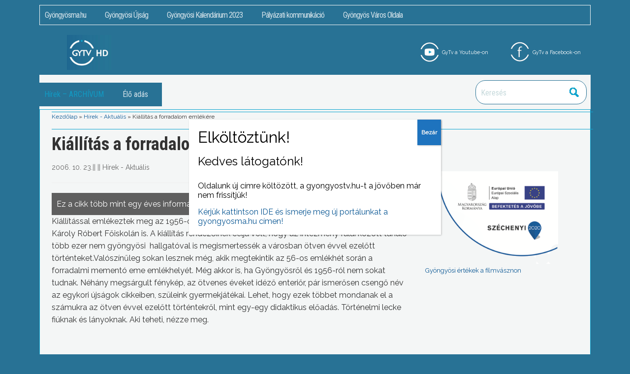

--- FILE ---
content_type: text/html; charset=UTF-8
request_url: https://gyongyostv.hu/279-kiallitas-a-forradalom-emlekere/
body_size: 14725
content:
<!DOCTYPE html>
<html lang="hu">
<head>
	<meta charset="UTF-8" />
	<meta name="viewport" content="width=device-width, initial-scale=1">
	<link rel="profile" href="http://gmpg.org/xfn/11" />
	<link href="https://fonts.googleapis.com/css?family=Raleway&display=swap" rel="stylesheet">
		
	<script src="https://code.jquery.com/jquery-1.11.3.min.js"></script>
	<script type="text/javascript" src="https://gyongyostv.hu/wp-content/themes/academica-child/js/admin-script.js">
	</script>
	
		<!-- OG META -->
<meta name="description" content="Kiállítással emlékeztek meg az 1956-os forradalom és szabadságharc gy&ouml;ngy&ouml;si eseményeiről a Károly Róbert Főiskolán is. A kiállítás rendezőinek célja volt, hogy az intézmény falai k&ouml;z&ouml;tt tanuló t&ouml;bb ezer n" />
<meta property="og:description" content="Kiállítással emlékeztek meg az 1956-os forradalom és szabadságharc gy&ouml;ngy&ouml;si eseményeiről a Károly Róbert Főiskolán is. A kiállítás rendezőinek célja volt, hogy az intézmény falai k&ouml;z&ouml;tt tanuló t&ouml;bb ezer n" />
<meta name="keywords" content="Hírek - Aktuális, " />
<meta property="og:title" content="Kiállítás a forradalom emlékére" />
<meta property="og:type" content="article" />
<meta property="og:url" content="https://gyongyostv.hu/279-kiallitas-a-forradalom-emlekere/" />
<meta property="og:site_name" content="GyöngyösTV" />
<meta property="fb:app_id" content="244795449235047" />
<meta property="og:image" content="http://gyongyostv.hu/wp-content/uploads/2016/07/nagy-leadkep-facebook.jpg" />

		<title>Kiállítás a forradalom emlékére &#8211; GyöngyösTV</title>
<meta name='robots' content='max-image-preview:large' />
<link rel='dns-prefetch' href='//www.googletagmanager.com' />
<link rel='dns-prefetch' href='//fonts.googleapis.com' />
<link rel="alternate" type="application/rss+xml" title="GyöngyösTV &raquo; hírcsatorna" href="https://gyongyostv.hu/feed/" />
<link rel="alternate" type="application/rss+xml" title="GyöngyösTV &raquo; hozzászólás hírcsatorna" href="https://gyongyostv.hu/comments/feed/" />
<meta name="description" content="Kiállítással emlékeztek meg az 1956-os forradalom és szabadságharc gy&ouml;ngy&ouml;si eseményeiről a Károly Róbert Főiskolán is. A kiállítás rendezőinek célja volt, hogy az intézmény falai k&ouml;z&ouml;tt tanuló t&ouml;bb ezer n" />
<meta property="og:description" content="Kiállítással emlékeztek meg az 1956-os forradalom és szabadságharc gy&ouml;ngy&ouml;si eseményeiről a Károly Róbert Főiskolán is. A kiállítás rendezőinek célja volt, hogy az intézmény falai k&ouml;z&ouml;tt tanuló t&ouml;bb ezer n" />
<meta name="keywords" content="Hírek - Aktuális, " />
<meta property="og:title" content="Kiállítás a forradalom emlékére" />
<meta property="og:type" content="article" />
<meta property="og:url" content="https://gyongyostv.hu/279-kiallitas-a-forradalom-emlekere/" />
<meta property="og:site_name" content="GyöngyösTV" />
<meta property="fb:app_id" content="244795449235047" />
<meta property="og:image" content="http://gyongyostv.hu/wp-content/uploads/2016/07/nagy-leadkep-facebook.jpg" />
<link rel="alternate" type="application/rss+xml" title="GyöngyösTV &raquo; Kiállítás a forradalom emlékére hozzászólás hírcsatorna" href="https://gyongyostv.hu/279-kiallitas-a-forradalom-emlekere/feed/" />
<script type="text/javascript">
window._wpemojiSettings = {"baseUrl":"https:\/\/s.w.org\/images\/core\/emoji\/14.0.0\/72x72\/","ext":".png","svgUrl":"https:\/\/s.w.org\/images\/core\/emoji\/14.0.0\/svg\/","svgExt":".svg","source":{"concatemoji":"https:\/\/gyongyostv.hu\/wp-includes\/js\/wp-emoji-release.min.js?ver=6.1.9"}};
/*! This file is auto-generated */
!function(e,a,t){var n,r,o,i=a.createElement("canvas"),p=i.getContext&&i.getContext("2d");function s(e,t){var a=String.fromCharCode,e=(p.clearRect(0,0,i.width,i.height),p.fillText(a.apply(this,e),0,0),i.toDataURL());return p.clearRect(0,0,i.width,i.height),p.fillText(a.apply(this,t),0,0),e===i.toDataURL()}function c(e){var t=a.createElement("script");t.src=e,t.defer=t.type="text/javascript",a.getElementsByTagName("head")[0].appendChild(t)}for(o=Array("flag","emoji"),t.supports={everything:!0,everythingExceptFlag:!0},r=0;r<o.length;r++)t.supports[o[r]]=function(e){if(p&&p.fillText)switch(p.textBaseline="top",p.font="600 32px Arial",e){case"flag":return s([127987,65039,8205,9895,65039],[127987,65039,8203,9895,65039])?!1:!s([55356,56826,55356,56819],[55356,56826,8203,55356,56819])&&!s([55356,57332,56128,56423,56128,56418,56128,56421,56128,56430,56128,56423,56128,56447],[55356,57332,8203,56128,56423,8203,56128,56418,8203,56128,56421,8203,56128,56430,8203,56128,56423,8203,56128,56447]);case"emoji":return!s([129777,127995,8205,129778,127999],[129777,127995,8203,129778,127999])}return!1}(o[r]),t.supports.everything=t.supports.everything&&t.supports[o[r]],"flag"!==o[r]&&(t.supports.everythingExceptFlag=t.supports.everythingExceptFlag&&t.supports[o[r]]);t.supports.everythingExceptFlag=t.supports.everythingExceptFlag&&!t.supports.flag,t.DOMReady=!1,t.readyCallback=function(){t.DOMReady=!0},t.supports.everything||(n=function(){t.readyCallback()},a.addEventListener?(a.addEventListener("DOMContentLoaded",n,!1),e.addEventListener("load",n,!1)):(e.attachEvent("onload",n),a.attachEvent("onreadystatechange",function(){"complete"===a.readyState&&t.readyCallback()})),(e=t.source||{}).concatemoji?c(e.concatemoji):e.wpemoji&&e.twemoji&&(c(e.twemoji),c(e.wpemoji)))}(window,document,window._wpemojiSettings);
</script>
<style type="text/css">
img.wp-smiley,
img.emoji {
	display: inline !important;
	border: none !important;
	box-shadow: none !important;
	height: 1em !important;
	width: 1em !important;
	margin: 0 0.07em !important;
	vertical-align: -0.1em !important;
	background: none !important;
	padding: 0 !important;
}
</style>
	<link rel='stylesheet' id='wp-block-library-css' href='https://gyongyostv.hu/wp-includes/css/dist/block-library/style.min.css?ver=6.1.9' type='text/css' media='all' />
<link rel='stylesheet' id='classic-theme-styles-css' href='https://gyongyostv.hu/wp-includes/css/classic-themes.min.css?ver=1' type='text/css' media='all' />
<style id='global-styles-inline-css' type='text/css'>
body{--wp--preset--color--black: #000000;--wp--preset--color--cyan-bluish-gray: #abb8c3;--wp--preset--color--white: #ffffff;--wp--preset--color--pale-pink: #f78da7;--wp--preset--color--vivid-red: #cf2e2e;--wp--preset--color--luminous-vivid-orange: #ff6900;--wp--preset--color--luminous-vivid-amber: #fcb900;--wp--preset--color--light-green-cyan: #7bdcb5;--wp--preset--color--vivid-green-cyan: #00d084;--wp--preset--color--pale-cyan-blue: #8ed1fc;--wp--preset--color--vivid-cyan-blue: #0693e3;--wp--preset--color--vivid-purple: #9b51e0;--wp--preset--gradient--vivid-cyan-blue-to-vivid-purple: linear-gradient(135deg,rgba(6,147,227,1) 0%,rgb(155,81,224) 100%);--wp--preset--gradient--light-green-cyan-to-vivid-green-cyan: linear-gradient(135deg,rgb(122,220,180) 0%,rgb(0,208,130) 100%);--wp--preset--gradient--luminous-vivid-amber-to-luminous-vivid-orange: linear-gradient(135deg,rgba(252,185,0,1) 0%,rgba(255,105,0,1) 100%);--wp--preset--gradient--luminous-vivid-orange-to-vivid-red: linear-gradient(135deg,rgba(255,105,0,1) 0%,rgb(207,46,46) 100%);--wp--preset--gradient--very-light-gray-to-cyan-bluish-gray: linear-gradient(135deg,rgb(238,238,238) 0%,rgb(169,184,195) 100%);--wp--preset--gradient--cool-to-warm-spectrum: linear-gradient(135deg,rgb(74,234,220) 0%,rgb(151,120,209) 20%,rgb(207,42,186) 40%,rgb(238,44,130) 60%,rgb(251,105,98) 80%,rgb(254,248,76) 100%);--wp--preset--gradient--blush-light-purple: linear-gradient(135deg,rgb(255,206,236) 0%,rgb(152,150,240) 100%);--wp--preset--gradient--blush-bordeaux: linear-gradient(135deg,rgb(254,205,165) 0%,rgb(254,45,45) 50%,rgb(107,0,62) 100%);--wp--preset--gradient--luminous-dusk: linear-gradient(135deg,rgb(255,203,112) 0%,rgb(199,81,192) 50%,rgb(65,88,208) 100%);--wp--preset--gradient--pale-ocean: linear-gradient(135deg,rgb(255,245,203) 0%,rgb(182,227,212) 50%,rgb(51,167,181) 100%);--wp--preset--gradient--electric-grass: linear-gradient(135deg,rgb(202,248,128) 0%,rgb(113,206,126) 100%);--wp--preset--gradient--midnight: linear-gradient(135deg,rgb(2,3,129) 0%,rgb(40,116,252) 100%);--wp--preset--duotone--dark-grayscale: url('#wp-duotone-dark-grayscale');--wp--preset--duotone--grayscale: url('#wp-duotone-grayscale');--wp--preset--duotone--purple-yellow: url('#wp-duotone-purple-yellow');--wp--preset--duotone--blue-red: url('#wp-duotone-blue-red');--wp--preset--duotone--midnight: url('#wp-duotone-midnight');--wp--preset--duotone--magenta-yellow: url('#wp-duotone-magenta-yellow');--wp--preset--duotone--purple-green: url('#wp-duotone-purple-green');--wp--preset--duotone--blue-orange: url('#wp-duotone-blue-orange');--wp--preset--font-size--small: 13px;--wp--preset--font-size--medium: 20px;--wp--preset--font-size--large: 36px;--wp--preset--font-size--x-large: 42px;}.has-black-color{color: var(--wp--preset--color--black) !important;}.has-cyan-bluish-gray-color{color: var(--wp--preset--color--cyan-bluish-gray) !important;}.has-white-color{color: var(--wp--preset--color--white) !important;}.has-pale-pink-color{color: var(--wp--preset--color--pale-pink) !important;}.has-vivid-red-color{color: var(--wp--preset--color--vivid-red) !important;}.has-luminous-vivid-orange-color{color: var(--wp--preset--color--luminous-vivid-orange) !important;}.has-luminous-vivid-amber-color{color: var(--wp--preset--color--luminous-vivid-amber) !important;}.has-light-green-cyan-color{color: var(--wp--preset--color--light-green-cyan) !important;}.has-vivid-green-cyan-color{color: var(--wp--preset--color--vivid-green-cyan) !important;}.has-pale-cyan-blue-color{color: var(--wp--preset--color--pale-cyan-blue) !important;}.has-vivid-cyan-blue-color{color: var(--wp--preset--color--vivid-cyan-blue) !important;}.has-vivid-purple-color{color: var(--wp--preset--color--vivid-purple) !important;}.has-black-background-color{background-color: var(--wp--preset--color--black) !important;}.has-cyan-bluish-gray-background-color{background-color: var(--wp--preset--color--cyan-bluish-gray) !important;}.has-white-background-color{background-color: var(--wp--preset--color--white) !important;}.has-pale-pink-background-color{background-color: var(--wp--preset--color--pale-pink) !important;}.has-vivid-red-background-color{background-color: var(--wp--preset--color--vivid-red) !important;}.has-luminous-vivid-orange-background-color{background-color: var(--wp--preset--color--luminous-vivid-orange) !important;}.has-luminous-vivid-amber-background-color{background-color: var(--wp--preset--color--luminous-vivid-amber) !important;}.has-light-green-cyan-background-color{background-color: var(--wp--preset--color--light-green-cyan) !important;}.has-vivid-green-cyan-background-color{background-color: var(--wp--preset--color--vivid-green-cyan) !important;}.has-pale-cyan-blue-background-color{background-color: var(--wp--preset--color--pale-cyan-blue) !important;}.has-vivid-cyan-blue-background-color{background-color: var(--wp--preset--color--vivid-cyan-blue) !important;}.has-vivid-purple-background-color{background-color: var(--wp--preset--color--vivid-purple) !important;}.has-black-border-color{border-color: var(--wp--preset--color--black) !important;}.has-cyan-bluish-gray-border-color{border-color: var(--wp--preset--color--cyan-bluish-gray) !important;}.has-white-border-color{border-color: var(--wp--preset--color--white) !important;}.has-pale-pink-border-color{border-color: var(--wp--preset--color--pale-pink) !important;}.has-vivid-red-border-color{border-color: var(--wp--preset--color--vivid-red) !important;}.has-luminous-vivid-orange-border-color{border-color: var(--wp--preset--color--luminous-vivid-orange) !important;}.has-luminous-vivid-amber-border-color{border-color: var(--wp--preset--color--luminous-vivid-amber) !important;}.has-light-green-cyan-border-color{border-color: var(--wp--preset--color--light-green-cyan) !important;}.has-vivid-green-cyan-border-color{border-color: var(--wp--preset--color--vivid-green-cyan) !important;}.has-pale-cyan-blue-border-color{border-color: var(--wp--preset--color--pale-cyan-blue) !important;}.has-vivid-cyan-blue-border-color{border-color: var(--wp--preset--color--vivid-cyan-blue) !important;}.has-vivid-purple-border-color{border-color: var(--wp--preset--color--vivid-purple) !important;}.has-vivid-cyan-blue-to-vivid-purple-gradient-background{background: var(--wp--preset--gradient--vivid-cyan-blue-to-vivid-purple) !important;}.has-light-green-cyan-to-vivid-green-cyan-gradient-background{background: var(--wp--preset--gradient--light-green-cyan-to-vivid-green-cyan) !important;}.has-luminous-vivid-amber-to-luminous-vivid-orange-gradient-background{background: var(--wp--preset--gradient--luminous-vivid-amber-to-luminous-vivid-orange) !important;}.has-luminous-vivid-orange-to-vivid-red-gradient-background{background: var(--wp--preset--gradient--luminous-vivid-orange-to-vivid-red) !important;}.has-very-light-gray-to-cyan-bluish-gray-gradient-background{background: var(--wp--preset--gradient--very-light-gray-to-cyan-bluish-gray) !important;}.has-cool-to-warm-spectrum-gradient-background{background: var(--wp--preset--gradient--cool-to-warm-spectrum) !important;}.has-blush-light-purple-gradient-background{background: var(--wp--preset--gradient--blush-light-purple) !important;}.has-blush-bordeaux-gradient-background{background: var(--wp--preset--gradient--blush-bordeaux) !important;}.has-luminous-dusk-gradient-background{background: var(--wp--preset--gradient--luminous-dusk) !important;}.has-pale-ocean-gradient-background{background: var(--wp--preset--gradient--pale-ocean) !important;}.has-electric-grass-gradient-background{background: var(--wp--preset--gradient--electric-grass) !important;}.has-midnight-gradient-background{background: var(--wp--preset--gradient--midnight) !important;}.has-small-font-size{font-size: var(--wp--preset--font-size--small) !important;}.has-medium-font-size{font-size: var(--wp--preset--font-size--medium) !important;}.has-large-font-size{font-size: var(--wp--preset--font-size--large) !important;}.has-x-large-font-size{font-size: var(--wp--preset--font-size--x-large) !important;}
.wp-block-navigation a:where(:not(.wp-element-button)){color: inherit;}
:where(.wp-block-columns.is-layout-flex){gap: 2em;}
.wp-block-pullquote{font-size: 1.5em;line-height: 1.6;}
</style>
<link rel='stylesheet' id='contact-form-7-css' href='https://gyongyostv.hu/wp-content/plugins/contact-form-7/includes/css/styles.css?ver=5.7.7' type='text/css' media='all' />
<link rel='stylesheet' id='parent-style-css' href='https://gyongyostv.hu/wp-content/themes/academica/style.css?ver=6.1.9' type='text/css' media='all' />
<link rel='stylesheet' id='academica-style-css' href='https://gyongyostv.hu/wp-content/themes/academica-child/style.css?ver=6.1.9' type='text/css' media='all' />
<link rel='stylesheet' id='academica-style-mobile-css' href='https://gyongyostv.hu/wp-content/themes/academica/media-queries.css?ver=1.0' type='text/css' media='all' />
<link rel='stylesheet' id='academica-google-font-default-css' href='//fonts.googleapis.com/css?family=Open+Sans%3A400%2C700%7CRoboto+Condensed%3A400%2C700&#038;subset=latin%2Ccyrillic-ext%2Cgreek-ext&#038;display=swap&#038;ver=6.1.9' type='text/css' media='all' />
<link rel='stylesheet' id='dashicons-css' href='https://gyongyostv.hu/wp-includes/css/dashicons.min.css?ver=6.1.9' type='text/css' media='all' />
<link rel='stylesheet' id='popup-maker-site-css' href='https://gyongyostv.hu/wp-content/plugins/popup-maker/assets/css/pum-site.min.css?ver=1.18.1' type='text/css' media='all' />
<style id='popup-maker-site-inline-css' type='text/css'>
/* Popup Google Fonts */
@import url('//fonts.googleapis.com/css?family=Montserrat:100');

/* Popup Theme 55529: Default Theme */
.pum-theme-55529, .pum-theme-default-theme { background-color: rgba( 255, 255, 255, 1.00 ) } 
.pum-theme-55529 .pum-container, .pum-theme-default-theme .pum-container { padding: 18px; border-radius: 0px; border: 1px none #000000; box-shadow: 1px 1px 3px 0px rgba( 2, 2, 2, 0.23 ); background-color: rgba( 255, 255, 255, 1.00 ) } 
.pum-theme-55529 .pum-title, .pum-theme-default-theme .pum-title { color: #000000; text-align: left; text-shadow: 0px 0px 0px rgba( 2, 2, 2, 0.23 ); font-family: inherit; font-weight: 400; font-size: 32px; line-height: 36px } 
.pum-theme-55529 .pum-content, .pum-theme-default-theme .pum-content { color: #000000; font-family: inherit; font-weight: 400 } 
.pum-theme-55529 .pum-content + .pum-close, .pum-theme-default-theme .pum-content + .pum-close { position: absolute; height: auto; width: auto; left: auto; right: 0px; bottom: auto; top: 0px; padding: 8px; color: #ffffff; font-family: inherit; font-weight: 700; font-size: 12px; line-height: 36px; border: 1px none #ffffff; border-radius: 0px; box-shadow: 1px 1px 3px 0px rgba( 2, 2, 2, 0.23 ); text-shadow: 0px 0px 0px rgba( 0, 0, 0, 0.23 ); background-color: rgba( 30, 115, 190, 1.00 ) } 

/* Popup Theme 55530: Light Box */
.pum-theme-55530, .pum-theme-lightbox { background-color: rgba( 0, 0, 0, 0.60 ) } 
.pum-theme-55530 .pum-container, .pum-theme-lightbox .pum-container { padding: 18px; border-radius: 3px; border: 8px solid #000000; box-shadow: 0px 0px 30px 0px rgba( 2, 2, 2, 1.00 ); background-color: rgba( 255, 255, 255, 1.00 ) } 
.pum-theme-55530 .pum-title, .pum-theme-lightbox .pum-title { color: #000000; text-align: left; text-shadow: 0px 0px 0px rgba( 2, 2, 2, 0.23 ); font-family: inherit; font-weight: 100; font-size: 32px; line-height: 36px } 
.pum-theme-55530 .pum-content, .pum-theme-lightbox .pum-content { color: #000000; font-family: inherit; font-weight: 100 } 
.pum-theme-55530 .pum-content + .pum-close, .pum-theme-lightbox .pum-content + .pum-close { position: absolute; height: 26px; width: 26px; left: auto; right: -13px; bottom: auto; top: -13px; padding: 0px; color: #ffffff; font-family: Arial; font-weight: 100; font-size: 24px; line-height: 24px; border: 2px solid #ffffff; border-radius: 26px; box-shadow: 0px 0px 15px 1px rgba( 2, 2, 2, 0.75 ); text-shadow: 0px 0px 0px rgba( 0, 0, 0, 0.23 ); background-color: rgba( 0, 0, 0, 1.00 ) } 

/* Popup Theme 55531: Enterprise Blue */
.pum-theme-55531, .pum-theme-enterprise-blue { background-color: rgba( 0, 0, 0, 0.70 ) } 
.pum-theme-55531 .pum-container, .pum-theme-enterprise-blue .pum-container { padding: 28px; border-radius: 5px; border: 1px none #000000; box-shadow: 0px 10px 25px 4px rgba( 2, 2, 2, 0.50 ); background-color: rgba( 255, 255, 255, 1.00 ) } 
.pum-theme-55531 .pum-title, .pum-theme-enterprise-blue .pum-title { color: #315b7c; text-align: left; text-shadow: 0px 0px 0px rgba( 2, 2, 2, 0.23 ); font-family: inherit; font-weight: 100; font-size: 34px; line-height: 36px } 
.pum-theme-55531 .pum-content, .pum-theme-enterprise-blue .pum-content { color: #2d2d2d; font-family: inherit; font-weight: 100 } 
.pum-theme-55531 .pum-content + .pum-close, .pum-theme-enterprise-blue .pum-content + .pum-close { position: absolute; height: 28px; width: 28px; left: auto; right: 8px; bottom: auto; top: 8px; padding: 4px; color: #ffffff; font-family: Times New Roman; font-weight: 100; font-size: 20px; line-height: 20px; border: 1px none #ffffff; border-radius: 42px; box-shadow: 0px 0px 0px 0px rgba( 2, 2, 2, 0.23 ); text-shadow: 0px 0px 0px rgba( 0, 0, 0, 0.23 ); background-color: rgba( 49, 91, 124, 1.00 ) } 

/* Popup Theme 55532: Hello Box */
.pum-theme-55532, .pum-theme-hello-box { background-color: rgba( 0, 0, 0, 0.75 ) } 
.pum-theme-55532 .pum-container, .pum-theme-hello-box .pum-container { padding: 30px; border-radius: 80px; border: 14px solid #81d742; box-shadow: 0px 0px 0px 0px rgba( 2, 2, 2, 0.00 ); background-color: rgba( 255, 255, 255, 1.00 ) } 
.pum-theme-55532 .pum-title, .pum-theme-hello-box .pum-title { color: #2d2d2d; text-align: left; text-shadow: 0px 0px 0px rgba( 2, 2, 2, 0.23 ); font-family: Montserrat; font-weight: 100; font-size: 32px; line-height: 36px } 
.pum-theme-55532 .pum-content, .pum-theme-hello-box .pum-content { color: #2d2d2d; font-family: inherit; font-weight: 100 } 
.pum-theme-55532 .pum-content + .pum-close, .pum-theme-hello-box .pum-content + .pum-close { position: absolute; height: auto; width: auto; left: auto; right: -30px; bottom: auto; top: -30px; padding: 0px; color: #2d2d2d; font-family: Times New Roman; font-weight: 100; font-size: 32px; line-height: 28px; border: 1px none #ffffff; border-radius: 28px; box-shadow: 0px 0px 0px 0px rgba( 2, 2, 2, 0.23 ); text-shadow: 0px 0px 0px rgba( 0, 0, 0, 0.23 ); background-color: rgba( 255, 255, 255, 1.00 ) } 

/* Popup Theme 55533: Cutting Edge */
.pum-theme-55533, .pum-theme-cutting-edge { background-color: rgba( 0, 0, 0, 0.50 ) } 
.pum-theme-55533 .pum-container, .pum-theme-cutting-edge .pum-container { padding: 18px; border-radius: 0px; border: 1px none #000000; box-shadow: 0px 10px 25px 0px rgba( 2, 2, 2, 0.50 ); background-color: rgba( 30, 115, 190, 1.00 ) } 
.pum-theme-55533 .pum-title, .pum-theme-cutting-edge .pum-title { color: #ffffff; text-align: left; text-shadow: 0px 0px 0px rgba( 2, 2, 2, 0.23 ); font-family: Sans-Serif; font-weight: 100; font-size: 26px; line-height: 28px } 
.pum-theme-55533 .pum-content, .pum-theme-cutting-edge .pum-content { color: #ffffff; font-family: inherit; font-weight: 100 } 
.pum-theme-55533 .pum-content + .pum-close, .pum-theme-cutting-edge .pum-content + .pum-close { position: absolute; height: 24px; width: 24px; left: auto; right: 0px; bottom: auto; top: 0px; padding: 0px; color: #1e73be; font-family: Times New Roman; font-weight: 100; font-size: 32px; line-height: 24px; border: 1px none #ffffff; border-radius: 0px; box-shadow: -1px 1px 1px 0px rgba( 2, 2, 2, 0.10 ); text-shadow: -1px 1px 1px rgba( 0, 0, 0, 0.10 ); background-color: rgba( 238, 238, 34, 1.00 ) } 

/* Popup Theme 55534: Framed Border */
.pum-theme-55534, .pum-theme-framed-border { background-color: rgba( 255, 255, 255, 0.50 ) } 
.pum-theme-55534 .pum-container, .pum-theme-framed-border .pum-container { padding: 18px; border-radius: 0px; border: 20px outset #dd3333; box-shadow: 1px 1px 3px 0px rgba( 2, 2, 2, 0.97 ) inset; background-color: rgba( 255, 251, 239, 1.00 ) } 
.pum-theme-55534 .pum-title, .pum-theme-framed-border .pum-title { color: #000000; text-align: left; text-shadow: 0px 0px 0px rgba( 2, 2, 2, 0.23 ); font-family: inherit; font-weight: 100; font-size: 32px; line-height: 36px } 
.pum-theme-55534 .pum-content, .pum-theme-framed-border .pum-content { color: #2d2d2d; font-family: inherit; font-weight: 100 } 
.pum-theme-55534 .pum-content + .pum-close, .pum-theme-framed-border .pum-content + .pum-close { position: absolute; height: 20px; width: 20px; left: auto; right: -20px; bottom: auto; top: -20px; padding: 0px; color: #ffffff; font-family: Tahoma; font-weight: 700; font-size: 16px; line-height: 18px; border: 1px none #ffffff; border-radius: 0px; box-shadow: 0px 0px 0px 0px rgba( 2, 2, 2, 0.23 ); text-shadow: 0px 0px 0px rgba( 0, 0, 0, 0.23 ); background-color: rgba( 0, 0, 0, 0.55 ) } 

/* Popup Theme 55535: Floating Bar - Soft Blue */
.pum-theme-55535, .pum-theme-floating-bar { background-color: rgba( 255, 255, 255, 0.00 ) } 
.pum-theme-55535 .pum-container, .pum-theme-floating-bar .pum-container { padding: 8px; border-radius: 0px; border: 1px none #000000; box-shadow: 1px 1px 3px 0px rgba( 2, 2, 2, 0.23 ); background-color: rgba( 238, 246, 252, 1.00 ) } 
.pum-theme-55535 .pum-title, .pum-theme-floating-bar .pum-title { color: #505050; text-align: left; text-shadow: 0px 0px 0px rgba( 2, 2, 2, 0.23 ); font-family: inherit; font-weight: 400; font-size: 32px; line-height: 36px } 
.pum-theme-55535 .pum-content, .pum-theme-floating-bar .pum-content { color: #505050; font-family: inherit; font-weight: 400 } 
.pum-theme-55535 .pum-content + .pum-close, .pum-theme-floating-bar .pum-content + .pum-close { position: absolute; height: 18px; width: 18px; left: auto; right: 5px; bottom: auto; top: 50%; padding: 0px; color: #505050; font-family: Sans-Serif; font-weight: 700; font-size: 15px; line-height: 18px; border: 1px solid #505050; border-radius: 15px; box-shadow: 0px 0px 0px 0px rgba( 2, 2, 2, 0.00 ); text-shadow: 0px 0px 0px rgba( 0, 0, 0, 0.00 ); background-color: rgba( 255, 255, 255, 0.00 ); transform: translate(0, -50%) } 

/* Popup Theme 55536: Content Only - For use with page builders or block editor */
.pum-theme-55536, .pum-theme-content-only { background-color: rgba( 0, 0, 0, 0.70 ) } 
.pum-theme-55536 .pum-container, .pum-theme-content-only .pum-container { padding: 0px; border-radius: 0px; border: 1px none #000000; box-shadow: 0px 0px 0px 0px rgba( 2, 2, 2, 0.00 ) } 
.pum-theme-55536 .pum-title, .pum-theme-content-only .pum-title { color: #000000; text-align: left; text-shadow: 0px 0px 0px rgba( 2, 2, 2, 0.23 ); font-family: inherit; font-weight: 400; font-size: 32px; line-height: 36px } 
.pum-theme-55536 .pum-content, .pum-theme-content-only .pum-content { color: #8c8c8c; font-family: inherit; font-weight: 400 } 
.pum-theme-55536 .pum-content + .pum-close, .pum-theme-content-only .pum-content + .pum-close { position: absolute; height: 18px; width: 18px; left: auto; right: 7px; bottom: auto; top: 7px; padding: 0px; color: #000000; font-family: inherit; font-weight: 700; font-size: 20px; line-height: 20px; border: 1px none #ffffff; border-radius: 15px; box-shadow: 0px 0px 0px 0px rgba( 2, 2, 2, 0.00 ); text-shadow: 0px 0px 0px rgba( 0, 0, 0, 0.00 ); background-color: rgba( 255, 255, 255, 0.00 ) } 

#pum-55540 {z-index: 1999999999}
#pum-55537 {z-index: 1999999999}

</style>
<link rel='stylesheet' id='cyclone-template-style-dark-0-css' href='https://gyongyostv.hu/wp-content/plugins/cyclone-slider-2/templates/dark/style.css?ver=2.11.0' type='text/css' media='all' />
<link rel='stylesheet' id='cyclone-template-style-default-0-css' href='https://gyongyostv.hu/wp-content/plugins/cyclone-slider-2/templates/default/style.css?ver=2.11.0' type='text/css' media='all' />
<link rel='stylesheet' id='cyclone-template-style-standard-0-css' href='https://gyongyostv.hu/wp-content/plugins/cyclone-slider-2/templates/standard/style.css?ver=2.11.0' type='text/css' media='all' />
<link rel='stylesheet' id='cyclone-template-style-thumbnails-0-css' href='https://gyongyostv.hu/wp-content/plugins/cyclone-slider-2/templates/thumbnails/style.css?ver=2.11.0' type='text/css' media='all' />
<script type='text/javascript' src='https://gyongyostv.hu/wp-includes/js/jquery/jquery.min.js?ver=3.6.1' id='jquery-core-js'></script>
<script type='text/javascript' src='https://gyongyostv.hu/wp-includes/js/jquery/jquery-migrate.min.js?ver=3.3.2' id='jquery-migrate-js'></script>

<!-- Google Analytics snippet added by Site Kit -->
<script type='text/javascript' src='https://www.googletagmanager.com/gtag/js?id=UA-251002295-1' id='google_gtagjs-js' async></script>
<script type='text/javascript' id='google_gtagjs-js-after'>
window.dataLayer = window.dataLayer || [];function gtag(){dataLayer.push(arguments);}
gtag('set', 'linker', {"domains":["gyongyostv.hu"]} );
gtag("js", new Date());
gtag("set", "developer_id.dZTNiMT", true);
gtag("config", "UA-251002295-1", {"anonymize_ip":true});
gtag("config", "AW-11037888078");
gtag("config", "G-54JS8F3M05");
</script>

<!-- End Google Analytics snippet added by Site Kit -->
<link rel="https://api.w.org/" href="https://gyongyostv.hu/wp-json/" /><link rel="alternate" type="application/json" href="https://gyongyostv.hu/wp-json/wp/v2/posts/279" /><link rel="EditURI" type="application/rsd+xml" title="RSD" href="https://gyongyostv.hu/xmlrpc.php?rsd" />
<link rel="wlwmanifest" type="application/wlwmanifest+xml" href="https://gyongyostv.hu/wp-includes/wlwmanifest.xml" />
<meta name="generator" content="WordPress 6.1.9" />
<link rel="canonical" href="https://gyongyostv.hu/279-kiallitas-a-forradalom-emlekere/" />
<link rel='shortlink' href='https://gyongyostv.hu/?p=279' />
<link rel="alternate" type="application/json+oembed" href="https://gyongyostv.hu/wp-json/oembed/1.0/embed?url=https%3A%2F%2Fgyongyostv.hu%2F279-kiallitas-a-forradalom-emlekere%2F" />
<link rel="alternate" type="text/xml+oembed" href="https://gyongyostv.hu/wp-json/oembed/1.0/embed?url=https%3A%2F%2Fgyongyostv.hu%2F279-kiallitas-a-forradalom-emlekere%2F&#038;format=xml" />

<!-- This site is using AdRotate v5.11 to display their advertisements - https://ajdg.solutions/ -->
<!-- AdRotate CSS -->
<style type="text/css" media="screen">
	.g { margin:0px; padding:0px; overflow:hidden; line-height:1; zoom:1; }
	.g img { height:auto; }
	.g-col { position:relative; float:left; }
	.g-col:first-child { margin-left: 0; }
	.g-col:last-child { margin-right: 0; }
	@media only screen and (max-width: 480px) {
		.g-col, .g-dyn, .g-single { width:100%; margin-left:0; margin-right:0; }
	}
</style>
<!-- /AdRotate CSS -->

<meta name="generator" content="Site Kit by Google 1.96.0" /><style type="text/css" id="custom-background-css">
body.custom-background { background-color: #287295; }
</style>
	
    <style type="text/css">

        #header, .navbar-nav ul {background-color:#287295;
}
    </style>

    <link rel="icon" href="https://gyongyostv.hu/wp-content/uploads/2016/06/cropped-gytv-logo-hd.jpg" sizes="32x32" />
<link rel="icon" href="https://gyongyostv.hu/wp-content/uploads/2016/06/cropped-gytv-logo-hd.jpg" sizes="192x192" />
<link rel="apple-touch-icon" href="https://gyongyostv.hu/wp-content/uploads/2016/06/cropped-gytv-logo-hd.jpg" />
<meta name="msapplication-TileImage" content="https://gyongyostv.hu/wp-content/uploads/2016/06/cropped-gytv-logo-hd.jpg" />
	<!-- G+ -->


<script type="text/javascript">

  var _gaq = _gaq || [];
  _gaq.push(['_setAccount', 'UA-4164850-5']);
  _gaq.push(['_trackPageview']);

  (function() {
    var ga = document.createElement('script'); ga.type = 'text/javascript'; ga.async = true;
    ga.src = ('https:' == document.location.protocol ? 'https://ssl' : 'http://www') + '.google-analytics.com/ga.js';
    var s = document.getElementsByTagName('script')[0]; s.parentNode.insertBefore(ga, s);
  })();

</script>
<div id="fb-root"></div>
<script>(function(d, s, id) {
  var js, fjs = d.getElementsByTagName(s)[0];
  if (d.getElementById(id)) return;
  js = d.createElement(s); js.id = id;
  js.src = "//connect.facebook.net/hu_HU/sdk.js#xfbml=1&version=v2.6&appId=244795449235047";
  fjs.parentNode.insertBefore(js, fjs);
}(document, 'script', 'facebook-jssdk'));</script>

<script src='https://www.google.com/recaptcha/api.js'></script>
</head>

<body class="post-template-default single single-post postid-279 single-format-standard custom-background">

	
	<div id="header" class="clearfix" >

				
		

<div id="top-nav">

	<div class="inner-wrap">
	
	<nav class="felso-navbar">

	                    <div id="navbar-felso">
	                        <div class="menu-felso-fomenu-container"><ul id="menu-felso-fomenu" class="nav navbar-nav dropdown sf-menu"><li id="menu-item-55569" class="menu-item menu-item-type-custom menu-item-object-custom menu-item-55569"><a href="https://gyongyosma.hu">Gyöngyösma.hu</a></li>
<li id="menu-item-37985" class="menu-item menu-item-type-post_type menu-item-object-page menu-item-37985"><a href="https://gyongyostv.hu/gyongyosi-ujsag/">Gyöngyösi Újság</a></li>
<li id="menu-item-54581" class="menu-item menu-item-type-post_type menu-item-object-page menu-item-54581"><a href="https://gyongyostv.hu/gyongyosi-kalendarium-2023/">Gyöngyösi Kalendárium 2023</a></li>
<li id="menu-item-27554" class="menu-item menu-item-type-post_type menu-item-object-page menu-item-27554"><a href="https://gyongyostv.hu/palyazati-kommunikacio/">Pályázati kommunikáció</a></li>
<li id="menu-item-27555" class="menu-item menu-item-type-custom menu-item-object-custom menu-item-27555"><a href="http://gyongyos.hu">Gyöngyös Város Oldala</a></li>
</ul></div>	                    </div><!-- #navbar-main -->
	                </nav><!-- .navbar -->
		</div><!-- end .inner-wrap -->
	</div> <!-- end topnav-div -->	
<!-- felső banner hirdetés -->
<div style="width:100%; text-align:center;">
<a href="" target="blank"><img src="" style="margin:0 auto;"></a>
</div>

<!-- felső banner vége -->
	
<div id="logo" class="logo-left">
					
						<a href="https://gyongyostv.hu" title="GyöngyösTV - " rel="home">

							<img src="https://gyongyostv.hu/wp-content/uploads/2018/11/gytv-logo-hd.jpg" alt="GyöngyösTV" width="241" height="191">
						</a>

					
					<p id="site-description"></p>
				</div><!-- end #logo -->

				<div class="social" style="float:right; display:inline-block; margin:20px;"><a href="https://facebook.com/gyongyostv" target="_blank" style="color:white"><img src="https://gyongyostv.hu/wp-content/themes/academica-child/img/fbicon.png" alt="Gyöngyösi Tv a Facebook-on" title="GyTv Facebook"><small><small>GyTv a Facebook-on</small></small></a></div>	
				<div class="social" style="float:right; display:inline-block; margin:20px;"><a href="https://youtube.com/gyongyostv" target="_blank" style="color:white"><img src="https://gyongyostv.hu/wp-content/themes/academica-child/img/yticon.png" alt="Gyöngyösi Tv a Youtube-on" title="GyTv Youtube"><small><small>GyTv a Youtube-on</small></small></a></div>	

	
	
				
				
<!-- DESKTOP MAIN MENU / MOBILE SINGLE MENU-->			
			<div id="main-nav">
				<div class="inner-wrap"> <div id="search">
						<form method="get" id="searchform" action="https://gyongyostv.hu/">
	<label for="s" class="assistive-text hidden">Keresés</label>
	<input id="s" type="text" name="s" placeholder="Keresés">
	<button id="searchsubmit" name="submit" type="submit">Keresés</button>
</form>					</div><!-- end #search -->

					<nav class="main-navbar">

	                    <div class="navbar-header">
	                        
	                           <a class="navbar-toggle" href="#menu-main-slide">
	                               <span class="icon-bar"></span>
	                               <span class="icon-bar"></span>
	                               <span class="icon-bar"></span>
	                           </a>


	                           <div id="menu-main-slide" class="menu-mobil-single-menu-container"><ul id="menu-mobil-single-menu" class="menu"><li id="menu-item-27708" class="menu-item menu-item-type-custom menu-item-object-custom menu-item-home menu-item-27708"><a href="http://gyongyostv.hu/">Kezdőlap</a></li>
<li id="menu-item-33544" class="menu-item menu-item-type-post_type menu-item-object-page menu-item-33544"><a href="https://gyongyostv.hu/elo-adas/">Élő adás</a></li>
<li id="menu-item-27714" class="menu-item menu-item-type-post_type menu-item-object-page menu-item-27714"><a href="https://gyongyostv.hu/?page_id=27560">Műsor</a></li>
<li id="menu-item-27712" class="menu-item menu-item-type-post_type menu-item-object-page menu-item-27712"><a href="https://gyongyostv.hu/?page_id=27582">Képújság</a></li>
<li id="menu-item-27710" class="menu-item menu-item-type-post_type menu-item-object-page menu-item-27710"><a href="https://gyongyostv.hu/gyongyosi-ujsag/">Gyöngyösi Újság</a></li>
<li id="menu-item-27715" class="menu-item menu-item-type-post_type menu-item-object-page menu-item-27715"><a href="https://gyongyostv.hu/palyazati-kommunikacio/">Pályázati kommunikáció</a></li>
<li id="menu-item-27711" class="menu-item menu-item-type-post_type menu-item-object-page menu-item-27711"><a href="https://gyongyostv.hu/?page_id=27550">Kapcsolat</a></li>
<li id="menu-item-27713" class="menu-item menu-item-type-post_type menu-item-object-page menu-item-27713"><a href="https://gyongyostv.hu/?page_id=27548">Médiaajánlat</a></li>
</ul></div>
	                    </div>


	                    <div id="navbar-main">

	                        <div class="menu-fomenu-container"><ul id="menu-fomenu" class="nav navbar-nav dropdown sf-menu"><li id="menu-item-27544" class="menu-item menu-item-type-taxonomy menu-item-object-category current-post-ancestor current-menu-parent current-post-parent menu-item-27544"><a href="https://gyongyostv.hu/category/hirek/">Hírek &#8211; ARCHÍVUM</a></li>
<li id="menu-item-33331" class="menu-item menu-item-type-post_type menu-item-object-page menu-item-33331"><a href="https://gyongyostv.hu/elo-adas/">Élő adás</a></li>
</ul></div>

	                    </div><!-- #navbar-main -->

	                </nav><!-- .navbar -->

					
				</div><!-- end .inner-wrap -->

			</div><!-- end #main-nav -->
	<!-- END DESKTOP MAIN MENU -->
		
	</div><!-- end #header -->
		<div id="wrap">
	<!--	
	<div class="clearfix mobile-full" style="background:#f5f5f5; width:100%; display:box; clear:both; margin-bottom: 20px; border: 2px solid grey; text-align:center; border-radius:5px; border-shadow:20px, 10px, 15px, #000;">
	<a href="http://gyongyos.hu/koronavirus/2020/03/27/koronavirus-vedelmi-alap/" target="_blank"><img src="https://gyongyostv.hu/wp-content/uploads/2020/03/koronavirus-vedelmi-alap-banner.jpg"></a>
	
	</div> -->
<div style="clear:both;">
</div>

	<!-- SINGLE -->
<div id="content" class="clearfix"> 

	
	<div class="column column-title">
		<div id="crumbs">
	<p><a href="https://gyongyostv.hu">Kezdőlap</a> &raquo; <a href="https://gyongyostv.hu/category/hirek/">Hírek - Aktuális</a> &raquo; <span class="current">Kiállítás a forradalom emlékére</span></p>
</div><!-- end #crumbs -->	</div><!-- end .column-title -->
	<div id="content-box" class="mobile-full"> <!-- tartalom doboza -->

				<div id="post-279" class="post-279 post type-post status-publish format-standard hentry category-hirek">

	<h1 class="title-header">Kiállítás a forradalom emlékére</h1>
		<div class="entry-meta">
		<span>2006. 10. 23.</span>||<span>
	</span> || <span><a href="https://gyongyostv.hu/category/hirek/" rel="category tag">Hírek - Aktuális</a> 	
	</div><!-- end .entry-meta -->
	
	<div class="entry-content clearfix">
		<div style="color:white; background:#5f5f5f; padding:10px;">Ez a cikk több mint egy éves információkat tartalmaz!</div><p>Kiállítással emlékeztek meg az 1956-os forradalom és szabadságharc gy&ouml;ngy&ouml;si eseményeiről a Károly Róbert Főiskolán is. A kiállítás rendezőinek célja volt, hogy az intézmény falai k&ouml;z&ouml;tt tanuló t&ouml;bb ezer nem gy&ouml;ngy&ouml;si&nbsp; hallgatóval is megismertessék a városban &ouml;tven évvel ezelőtt t&ouml;rténteket.Valószínűleg sokan lesznek még, akik megtekintik az 56-os emlékhét során a forradalmi mementó eme emlékhelyét. Még akkor is, ha Gy&ouml;ngy&ouml;sről és 1956-ról nem sokat tudnak. Néhány megsárgult fénykép, az &ouml;tvenes éveket idéző enteriőr, pár ismerősen csengő név az egykori újságok cikkeiben, sz&uuml;leink gyermekjátékai. Lehet, hogy ezek t&ouml;bbet mondanak el a számukra az &ouml;tven évvel ezelőtt t&ouml;rténtekről, mint egy-egy didaktikus előadás. T&ouml;rténelmi lecke fiúknak és lányoknak. Aki teheti, nézze meg.
<p>&nbsp;
<p>&nbsp;<!-- Either there are no banners, they are disabled or none qualified for this location! -->
<p>Borbándi Erik
<p>&nbsp;
<p>&nbsp;
<div class="fb-like" data-href="https://gyongyostv.hu/279-kiallitas-a-forradalom-emlekere/" data-layout="button_count" data-action="like" data-size="large" data-show-faces="false" data-share="true"></div>
	</div>
	<hr>
<div class="fb-comments" data-href="https://gyongyostv.hu/279-kiallitas-a-forradalom-emlekere/" data-width="100%" data-numposts="5"></div>

		</div> <!-- end .entry-content -->

<!-- end #post-## -->
		
	    
	<!-- SINGLE KAPCSOLODO -->
<div class="tovabbihir" style="width:100% !important;"> 
	<div class="widget"> <span><h3 class="heading"> Az Aktuális napi hírei</span><span style="float:right; display:inline-block; margin-left:0px;"><small> (2006-10-23  )</small></span></h3></div>
	        <div class="kishir-grid"> 
				<a href="https://gyongyostv.hu/280-palyazat-&#8217;56-rol-a-matra-muvelodesi-kozpontban/">  
		<div class="title overtext"><h3>Pályázat &#8217;56-ról a Mátra Művelődési Központban</h3></div>
				<div class="overbox">
				<!-- <div class="tagline overtext"> </div></div> -->
				<div class="tagline overtext">Az 1956-os események képi és írásos feldolgozására hirdetett pályázatot a Mátra Művelődési K&ouml;zpont. A cél az volt, hogy egy kiadványba rendezzék a gy&ouml;ngy&ouml;si 56-os eseményekről szóló írásokat. A k&ouml;nyvbemutató mellett korhű fotókiállítás is látható a G [...] </div></div>
				</a>
				</div>
				        <div class="kishir-grid"> 
				<a href="https://gyongyostv.hu/281-56-os-elismeres-jaszarokszallas-onkormanyzatanak/">  
		<div class="title overtext"><h3>56-os elismerés Jászárokszállás önkormányzatának</h3></div>
				<div class="overbox">
				<!-- <div class="tagline overtext"> </div></div> -->
				<div class="tagline overtext">Az 1956-os forradalom és szabadságharc &ouml;tvenedik évfordulója alkalmából Jászárokszállás városa egy jelképet, a forradalom lyukas zászlaját vehette át Budapesten. A Sólyom László k&ouml;ztársasági eln&ouml;k jelenlétében átadott elismerést természetesen a hétfői város [...] </div></div>
				</a>
				</div>
				        <div class="kishir-grid"> 
				<a href="https://gyongyostv.hu/282-kulon-is-tartott-megemlekezest-a-fidesz-mpsz/">  
		<div class="title overtext"><h3>Külön is tartott megemlékezést a Fidesz-MPSZ</h3></div>
				<div class="overbox">
				<!-- <div class="tagline overtext"> </div></div> -->
				<div class="tagline overtext">Vasárnap tartotta megemlékezését a Fidesz-Magyar Polgári Sz&ouml;vetség Gy&ouml;ngy&ouml;s&ouml;n. Az &uuml;nnepségen Tuzáné dr. Takács Zsuzsanna a párt választóker&uuml;leti eln&ouml;ke és Kenyeres Sándor t&ouml;rténelem tanár mondott &uuml;nnepi beszédet. A megemlékezés végén [...] </div></div>
				</a>
				</div>
				        <div class="kishir-grid"> 
				<a href="https://gyongyostv.hu/283-felavattak-az-uj-&#8217;56-os-emlekmuvet-gyongyoson/">  
		<div class="title overtext"><h3>Felavatták az új &#8217;56-os emlékművet Gyöngyösön</h3></div>
				<div class="overbox">
				<!-- <div class="tagline overtext"> </div></div> -->
				<div class="tagline overtext">Felavatták az új &rsquo;56-os emlékművet a régi szovjet emlékmű helyén, Gy&ouml;ngy&ouml;s&ouml;n. Tóth Dávid szobrászművész alkotását Hiesz Gy&ouml;rgy polgármester és Bodó Attila, az 56-os Sz&ouml;vetség Gy&ouml;ngy&ouml;si Szervezetének eln&ouml;ke leplezte le. Az avatás elő [...] </div></div>
				</a>
				</div>
					</div> <!-- end .mobile-full --><!-- end .tovabbihir --> 
	<div style="display:inline-block; font-color:white; background-color:#0da4cf; width:100%; text-align:center;">
	<a href="https://gyongyostv.hu/date/2026/01" style="color:white">Tovább az archívumra</a>
	</div>
<!-- END SINGLE-KAPCSOLODO -->			
	
	<!-- END SINGLE KAPCSOLODO  -->
	
	</div> <!-- end .post -->
	
	 
	

	<div class="column column-narrow-last">
			<div id="block-12" class="widget clearfix widget_block widget_text">
<p></p>
</div><div id="block-13" class="widget clearfix widget_block widget_text">
<p></p>
</div><div id="adrotate_widgets-3" class="widget clearfix adrotate_widgets"><!-- Error, Advert is not available at this time due to schedule/geolocation restrictions! --></div><div id="block-4" class="widget clearfix widget_block"><p><a href="https://gyongyostv.hu/52144-sajtokozlemeny-gyongyosi-ertekek-a-filmvasznon/"> <img decoding="async" src="https://gyongyostv.hu/wp-content/uploads/2022/04/esza-logo.png" alt=""><small>Gyöngyösi értékek a filmvásznon</small></a></p></div>	</div><!-- end .column-narrow -->
		</div>


		
			<div id="footer" class="clearfix">
				
				    <section class="site-widgetized-section">
				        <div class="widgets" style="width:100%;">

				            <div id="text-4" class="widget clearfix widget_text"><h3 class="heading">Etikai kódex</h3>			<div class="textwidget"><p><a href="https://gyongyostv.hu/wp-content/uploads/2022/02/GYMK_VALASZTASI_KODEX.pdf">Választási Etikai Kódex 2022</a></p>
</div>
		</div><div id="text-3" class="widget clearfix widget_text"><h3 class="heading">Közérdekű adatok</h3>			<div class="textwidget"><p><a href="http://gyongyostv.hu/kozerdeku-adatok">Közérdekű adatok, céginformációk, közbeszerzések</a></p>
</div>
		</div><div id="text-5" class="widget clearfix widget_text"><h3 class="heading">Felügyeleti szervünk</h3>			<div class="textwidget"><p>Nemzeti Média- és Hírközlési Hatóság<br />
1015 Budapest, Ostrom u. 23-25<br />
telefon: +36 1 457 7100<br />
<a href="http://www.nmhh.hu" target="_blank" rel="noopener">www.nmhh.hu</a></p>
</div>
		</div><div id="nav_menu-2" class="widget clearfix widget_nav_menu"><h3 class="heading">Gyorsmenü</h3><div class="menu-felso-fomenu-container"><ul id="menu-felso-fomenu-1" class="menu"><li class="menu-item menu-item-type-custom menu-item-object-custom menu-item-55569"><a href="https://gyongyosma.hu">Gyöngyösma.hu</a></li>
<li class="menu-item menu-item-type-post_type menu-item-object-page menu-item-37985"><a href="https://gyongyostv.hu/gyongyosi-ujsag/">Gyöngyösi Újság</a></li>
<li class="menu-item menu-item-type-post_type menu-item-object-page menu-item-54581"><a href="https://gyongyostv.hu/gyongyosi-kalendarium-2023/">Gyöngyösi Kalendárium 2023</a></li>
<li class="menu-item menu-item-type-post_type menu-item-object-page menu-item-27554"><a href="https://gyongyostv.hu/palyazati-kommunikacio/">Pályázati kommunikáció</a></li>
<li class="menu-item menu-item-type-custom menu-item-object-custom menu-item-27555"><a href="http://gyongyos.hu">Gyöngyös Város Oldala</a></li>
</ul></div></div><div id="archives-2" class="widget clearfix widget_archive"><h3 class="heading">Archívum</h3>		<label class="screen-reader-text" for="archives-dropdown-2">Archívum</label>
		<select id="archives-dropdown-2" name="archive-dropdown">
			
			<option value="">Hónap kijelölése</option>
				<option value='https://gyongyostv.hu/date/2023/03/'> 2023. március &nbsp;(40)</option>
	<option value='https://gyongyostv.hu/date/2023/02/'> 2023. február &nbsp;(96)</option>
	<option value='https://gyongyostv.hu/date/2023/01/'> 2023. január &nbsp;(76)</option>
	<option value='https://gyongyostv.hu/date/2022/12/'> 2022. december &nbsp;(56)</option>
	<option value='https://gyongyostv.hu/date/2022/11/'> 2022. november &nbsp;(102)</option>
	<option value='https://gyongyostv.hu/date/2022/10/'> 2022. október &nbsp;(132)</option>
	<option value='https://gyongyostv.hu/date/2022/09/'> 2022. szeptember &nbsp;(76)</option>
	<option value='https://gyongyostv.hu/date/2022/08/'> 2022. augusztus &nbsp;(103)</option>
	<option value='https://gyongyostv.hu/date/2022/07/'> 2022. július &nbsp;(87)</option>
	<option value='https://gyongyostv.hu/date/2022/06/'> 2022. június &nbsp;(96)</option>
	<option value='https://gyongyostv.hu/date/2022/05/'> 2022. május &nbsp;(103)</option>
	<option value='https://gyongyostv.hu/date/2022/04/'> 2022. április &nbsp;(77)</option>
	<option value='https://gyongyostv.hu/date/2022/03/'> 2022. március &nbsp;(95)</option>
	<option value='https://gyongyostv.hu/date/2022/02/'> 2022. február &nbsp;(62)</option>
	<option value='https://gyongyostv.hu/date/2022/01/'> 2022. január &nbsp;(69)</option>
	<option value='https://gyongyostv.hu/date/2021/12/'> 2021. december &nbsp;(59)</option>
	<option value='https://gyongyostv.hu/date/2021/11/'> 2021. november &nbsp;(104)</option>
	<option value='https://gyongyostv.hu/date/2021/10/'> 2021. október &nbsp;(105)</option>
	<option value='https://gyongyostv.hu/date/2021/09/'> 2021. szeptember &nbsp;(110)</option>
	<option value='https://gyongyostv.hu/date/2021/08/'> 2021. augusztus &nbsp;(110)</option>
	<option value='https://gyongyostv.hu/date/2021/07/'> 2021. július &nbsp;(65)</option>
	<option value='https://gyongyostv.hu/date/2021/06/'> 2021. június &nbsp;(110)</option>
	<option value='https://gyongyostv.hu/date/2021/05/'> 2021. május &nbsp;(100)</option>
	<option value='https://gyongyostv.hu/date/2021/04/'> 2021. április &nbsp;(101)</option>
	<option value='https://gyongyostv.hu/date/2021/03/'> 2021. március &nbsp;(115)</option>
	<option value='https://gyongyostv.hu/date/2021/02/'> 2021. február &nbsp;(100)</option>
	<option value='https://gyongyostv.hu/date/2021/01/'> 2021. január &nbsp;(100)</option>
	<option value='https://gyongyostv.hu/date/2020/12/'> 2020. december &nbsp;(71)</option>
	<option value='https://gyongyostv.hu/date/2020/11/'> 2020. november &nbsp;(105)</option>
	<option value='https://gyongyostv.hu/date/2020/10/'> 2020. október &nbsp;(110)</option>
	<option value='https://gyongyostv.hu/date/2020/09/'> 2020. szeptember &nbsp;(110)</option>
	<option value='https://gyongyostv.hu/date/2020/08/'> 2020. augusztus &nbsp;(100)</option>
	<option value='https://gyongyostv.hu/date/2020/07/'> 2020. július &nbsp;(70)</option>
	<option value='https://gyongyostv.hu/date/2020/06/'> 2020. június &nbsp;(105)</option>
	<option value='https://gyongyostv.hu/date/2020/05/'> 2020. május &nbsp;(105)</option>
	<option value='https://gyongyostv.hu/date/2020/04/'> 2020. április &nbsp;(100)</option>
	<option value='https://gyongyostv.hu/date/2020/03/'> 2020. március &nbsp;(111)</option>
	<option value='https://gyongyostv.hu/date/2020/02/'> 2020. február &nbsp;(100)</option>
	<option value='https://gyongyostv.hu/date/2020/01/'> 2020. január &nbsp;(100)</option>
	<option value='https://gyongyostv.hu/date/2019/12/'> 2019. december &nbsp;(75)</option>
	<option value='https://gyongyostv.hu/date/2019/11/'> 2019. november &nbsp;(100)</option>
	<option value='https://gyongyostv.hu/date/2019/10/'> 2019. október &nbsp;(110)</option>
	<option value='https://gyongyostv.hu/date/2019/09/'> 2019. szeptember &nbsp;(106)</option>
	<option value='https://gyongyostv.hu/date/2019/08/'> 2019. augusztus &nbsp;(90)</option>
	<option value='https://gyongyostv.hu/date/2019/07/'> 2019. július &nbsp;(75)</option>
	<option value='https://gyongyostv.hu/date/2019/06/'> 2019. június &nbsp;(95)</option>
	<option value='https://gyongyostv.hu/date/2019/05/'> 2019. május &nbsp;(110)</option>
	<option value='https://gyongyostv.hu/date/2019/04/'> 2019. április &nbsp;(100)</option>
	<option value='https://gyongyostv.hu/date/2019/03/'> 2019. március &nbsp;(105)</option>
	<option value='https://gyongyostv.hu/date/2019/02/'> 2019. február &nbsp;(100)</option>
	<option value='https://gyongyostv.hu/date/2019/01/'> 2019. január &nbsp;(90)</option>
	<option value='https://gyongyostv.hu/date/2018/12/'> 2018. december &nbsp;(70)</option>
	<option value='https://gyongyostv.hu/date/2018/11/'> 2018. november &nbsp;(100)</option>
	<option value='https://gyongyostv.hu/date/2018/10/'> 2018. október &nbsp;(115)</option>
	<option value='https://gyongyostv.hu/date/2018/09/'> 2018. szeptember &nbsp;(100)</option>
	<option value='https://gyongyostv.hu/date/2018/08/'> 2018. augusztus &nbsp;(100)</option>
	<option value='https://gyongyostv.hu/date/2018/07/'> 2018. július &nbsp;(75)</option>
	<option value='https://gyongyostv.hu/date/2018/06/'> 2018. június &nbsp;(105)</option>
	<option value='https://gyongyostv.hu/date/2018/05/'> 2018. május &nbsp;(105)</option>
	<option value='https://gyongyostv.hu/date/2018/04/'> 2018. április &nbsp;(95)</option>
	<option value='https://gyongyostv.hu/date/2018/03/'> 2018. március &nbsp;(110)</option>
	<option value='https://gyongyostv.hu/date/2018/02/'> 2018. február &nbsp;(100)</option>
	<option value='https://gyongyostv.hu/date/2018/01/'> 2018. január &nbsp;(90)</option>
	<option value='https://gyongyostv.hu/date/2017/12/'> 2017. december &nbsp;(75)</option>
	<option value='https://gyongyostv.hu/date/2017/11/'> 2017. november &nbsp;(100)</option>
	<option value='https://gyongyostv.hu/date/2017/10/'> 2017. október &nbsp;(110)</option>
	<option value='https://gyongyostv.hu/date/2017/09/'> 2017. szeptember &nbsp;(105)</option>
	<option value='https://gyongyostv.hu/date/2017/08/'> 2017. augusztus &nbsp;(95)</option>
	<option value='https://gyongyostv.hu/date/2017/07/'> 2017. július &nbsp;(82)</option>
	<option value='https://gyongyostv.hu/date/2017/06/'> 2017. június &nbsp;(105)</option>
	<option value='https://gyongyostv.hu/date/2017/05/'> 2017. május &nbsp;(110)</option>
	<option value='https://gyongyostv.hu/date/2017/04/'> 2017. április &nbsp;(90)</option>
	<option value='https://gyongyostv.hu/date/2017/03/'> 2017. március &nbsp;(110)</option>
	<option value='https://gyongyostv.hu/date/2017/02/'> 2017. február &nbsp;(100)</option>
	<option value='https://gyongyostv.hu/date/2017/01/'> 2017. január &nbsp;(85)</option>
	<option value='https://gyongyostv.hu/date/2016/12/'> 2016. december &nbsp;(80)</option>
	<option value='https://gyongyostv.hu/date/2016/11/'> 2016. november &nbsp;(105)</option>
	<option value='https://gyongyostv.hu/date/2016/10/'> 2016. október &nbsp;(104)</option>
	<option value='https://gyongyostv.hu/date/2016/09/'> 2016. szeptember &nbsp;(110)</option>
	<option value='https://gyongyostv.hu/date/2016/08/'> 2016. augusztus &nbsp;(90)</option>
	<option value='https://gyongyostv.hu/date/2016/07/'> 2016. július &nbsp;(81)</option>
	<option value='https://gyongyostv.hu/date/2016/06/'> 2016. június &nbsp;(115)</option>
	<option value='https://gyongyostv.hu/date/2016/05/'> 2016. május &nbsp;(111)</option>
	<option value='https://gyongyostv.hu/date/2016/04/'> 2016. április &nbsp;(105)</option>
	<option value='https://gyongyostv.hu/date/2016/03/'> 2016. március &nbsp;(111)</option>
	<option value='https://gyongyostv.hu/date/2016/02/'> 2016. február &nbsp;(105)</option>
	<option value='https://gyongyostv.hu/date/2016/01/'> 2016. január &nbsp;(102)</option>
	<option value='https://gyongyostv.hu/date/2015/12/'> 2015. december &nbsp;(89)</option>
	<option value='https://gyongyostv.hu/date/2015/11/'> 2015. november &nbsp;(105)</option>
	<option value='https://gyongyostv.hu/date/2015/10/'> 2015. október &nbsp;(110)</option>
	<option value='https://gyongyostv.hu/date/2015/09/'> 2015. szeptember &nbsp;(110)</option>
	<option value='https://gyongyostv.hu/date/2015/08/'> 2015. augusztus &nbsp;(100)</option>
	<option value='https://gyongyostv.hu/date/2015/07/'> 2015. július &nbsp;(71)</option>
	<option value='https://gyongyostv.hu/date/2015/06/'> 2015. június &nbsp;(105)</option>
	<option value='https://gyongyostv.hu/date/2015/05/'> 2015. május &nbsp;(95)</option>
	<option value='https://gyongyostv.hu/date/2015/04/'> 2015. április &nbsp;(105)</option>
	<option value='https://gyongyostv.hu/date/2015/03/'> 2015. március &nbsp;(110)</option>
	<option value='https://gyongyostv.hu/date/2015/02/'> 2015. február &nbsp;(100)</option>
	<option value='https://gyongyostv.hu/date/2015/01/'> 2015. január &nbsp;(100)</option>
	<option value='https://gyongyostv.hu/date/2014/12/'> 2014. december &nbsp;(80)</option>
	<option value='https://gyongyostv.hu/date/2014/11/'> 2014. november &nbsp;(25)</option>
	<option value='https://gyongyostv.hu/date/2014/10/'> 2014. október &nbsp;(88)</option>
	<option value='https://gyongyostv.hu/date/2014/09/'> 2014. szeptember &nbsp;(111)</option>
	<option value='https://gyongyostv.hu/date/2014/08/'> 2014. augusztus &nbsp;(95)</option>
	<option value='https://gyongyostv.hu/date/2014/07/'> 2014. július &nbsp;(70)</option>
	<option value='https://gyongyostv.hu/date/2014/06/'> 2014. június &nbsp;(95)</option>
	<option value='https://gyongyostv.hu/date/2014/05/'> 2014. május &nbsp;(109)</option>
	<option value='https://gyongyostv.hu/date/2014/04/'> 2014. április &nbsp;(105)</option>
	<option value='https://gyongyostv.hu/date/2014/03/'> 2014. március &nbsp;(105)</option>
	<option value='https://gyongyostv.hu/date/2014/02/'> 2014. február &nbsp;(100)</option>
	<option value='https://gyongyostv.hu/date/2014/01/'> 2014. január &nbsp;(100)</option>
	<option value='https://gyongyostv.hu/date/2013/12/'> 2013. december &nbsp;(75)</option>
	<option value='https://gyongyostv.hu/date/2013/11/'> 2013. november &nbsp;(95)</option>
	<option value='https://gyongyostv.hu/date/2013/10/'> 2013. október &nbsp;(117)</option>
	<option value='https://gyongyostv.hu/date/2013/09/'> 2013. szeptember &nbsp;(95)</option>
	<option value='https://gyongyostv.hu/date/2013/08/'> 2013. augusztus &nbsp;(94)</option>
	<option value='https://gyongyostv.hu/date/2013/07/'> 2013. július &nbsp;(77)</option>
	<option value='https://gyongyostv.hu/date/2013/06/'> 2013. június &nbsp;(98)</option>
	<option value='https://gyongyostv.hu/date/2013/05/'> 2013. május &nbsp;(106)</option>
	<option value='https://gyongyostv.hu/date/2013/04/'> 2013. április &nbsp;(105)</option>
	<option value='https://gyongyostv.hu/date/2013/03/'> 2013. március &nbsp;(97)</option>
	<option value='https://gyongyostv.hu/date/2013/02/'> 2013. február &nbsp;(97)</option>
	<option value='https://gyongyostv.hu/date/2013/01/'> 2013. január &nbsp;(87)</option>
	<option value='https://gyongyostv.hu/date/2012/12/'> 2012. december &nbsp;(82)</option>
	<option value='https://gyongyostv.hu/date/2012/11/'> 2012. november &nbsp;(96)</option>
	<option value='https://gyongyostv.hu/date/2012/10/'> 2012. október &nbsp;(115)</option>
	<option value='https://gyongyostv.hu/date/2012/09/'> 2012. szeptember &nbsp;(95)</option>
	<option value='https://gyongyostv.hu/date/2012/08/'> 2012. augusztus &nbsp;(95)</option>
	<option value='https://gyongyostv.hu/date/2012/07/'> 2012. július &nbsp;(80)</option>
	<option value='https://gyongyostv.hu/date/2012/06/'> 2012. június &nbsp;(105)</option>
	<option value='https://gyongyostv.hu/date/2012/05/'> 2012. május &nbsp;(107)</option>
	<option value='https://gyongyostv.hu/date/2012/04/'> 2012. április &nbsp;(98)</option>
	<option value='https://gyongyostv.hu/date/2012/03/'> 2012. március &nbsp;(110)</option>
	<option value='https://gyongyostv.hu/date/2012/02/'> 2012. február &nbsp;(105)</option>
	<option value='https://gyongyostv.hu/date/2012/01/'> 2012. január &nbsp;(115)</option>
	<option value='https://gyongyostv.hu/date/2011/12/'> 2011. december &nbsp;(65)</option>
	<option value='https://gyongyostv.hu/date/2011/11/'> 2011. november &nbsp;(111)</option>
	<option value='https://gyongyostv.hu/date/2011/10/'> 2011. október &nbsp;(106)</option>
	<option value='https://gyongyostv.hu/date/2011/09/'> 2011. szeptember &nbsp;(111)</option>
	<option value='https://gyongyostv.hu/date/2011/08/'> 2011. augusztus &nbsp;(117)</option>
	<option value='https://gyongyostv.hu/date/2011/07/'> 2011. július &nbsp;(30)</option>
	<option value='https://gyongyostv.hu/date/2011/06/'> 2011. június &nbsp;(100)</option>
	<option value='https://gyongyostv.hu/date/2011/05/'> 2011. május &nbsp;(106)</option>
	<option value='https://gyongyostv.hu/date/2011/04/'> 2011. április &nbsp;(90)</option>
	<option value='https://gyongyostv.hu/date/2011/03/'> 2011. március &nbsp;(104)</option>
	<option value='https://gyongyostv.hu/date/2011/02/'> 2011. február &nbsp;(94)</option>
	<option value='https://gyongyostv.hu/date/2011/01/'> 2011. január &nbsp;(79)</option>
	<option value='https://gyongyostv.hu/date/2010/12/'> 2010. december &nbsp;(75)</option>
	<option value='https://gyongyostv.hu/date/2010/11/'> 2010. november &nbsp;(100)</option>
	<option value='https://gyongyostv.hu/date/2010/10/'> 2010. október &nbsp;(94)</option>
	<option value='https://gyongyostv.hu/date/2010/09/'> 2010. szeptember &nbsp;(96)</option>
	<option value='https://gyongyostv.hu/date/2010/08/'> 2010. augusztus &nbsp;(80)</option>
	<option value='https://gyongyostv.hu/date/2010/07/'> 2010. július &nbsp;(79)</option>
	<option value='https://gyongyostv.hu/date/2010/06/'> 2010. június &nbsp;(100)</option>
	<option value='https://gyongyostv.hu/date/2010/05/'> 2010. május &nbsp;(96)</option>
	<option value='https://gyongyostv.hu/date/2010/04/'> 2010. április &nbsp;(87)</option>
	<option value='https://gyongyostv.hu/date/2010/03/'> 2010. március &nbsp;(100)</option>
	<option value='https://gyongyostv.hu/date/2010/02/'> 2010. február &nbsp;(85)</option>
	<option value='https://gyongyostv.hu/date/2010/01/'> 2010. január &nbsp;(91)</option>
	<option value='https://gyongyostv.hu/date/2009/12/'> 2009. december &nbsp;(70)</option>
	<option value='https://gyongyostv.hu/date/2009/11/'> 2009. november &nbsp;(96)</option>
	<option value='https://gyongyostv.hu/date/2009/10/'> 2009. október &nbsp;(102)</option>
	<option value='https://gyongyostv.hu/date/2009/09/'> 2009. szeptember &nbsp;(101)</option>
	<option value='https://gyongyostv.hu/date/2009/08/'> 2009. augusztus &nbsp;(95)</option>
	<option value='https://gyongyostv.hu/date/2009/07/'> 2009. július &nbsp;(62)</option>
	<option value='https://gyongyostv.hu/date/2009/06/'> 2009. június &nbsp;(102)</option>
	<option value='https://gyongyostv.hu/date/2009/05/'> 2009. május &nbsp;(98)</option>
	<option value='https://gyongyostv.hu/date/2009/04/'> 2009. április &nbsp;(104)</option>
	<option value='https://gyongyostv.hu/date/2009/03/'> 2009. március &nbsp;(109)</option>
	<option value='https://gyongyostv.hu/date/2009/02/'> 2009. február &nbsp;(100)</option>
	<option value='https://gyongyostv.hu/date/2009/01/'> 2009. január &nbsp;(95)</option>
	<option value='https://gyongyostv.hu/date/2008/12/'> 2008. december &nbsp;(81)</option>
	<option value='https://gyongyostv.hu/date/2008/11/'> 2008. november &nbsp;(99)</option>
	<option value='https://gyongyostv.hu/date/2008/10/'> 2008. október &nbsp;(105)</option>
	<option value='https://gyongyostv.hu/date/2008/09/'> 2008. szeptember &nbsp;(36)</option>
	<option value='https://gyongyostv.hu/date/2008/08/'> 2008. augusztus &nbsp;(22)</option>
	<option value='https://gyongyostv.hu/date/2008/07/'> 2008. július &nbsp;(78)</option>
	<option value='https://gyongyostv.hu/date/2008/06/'> 2008. június &nbsp;(72)</option>
	<option value='https://gyongyostv.hu/date/2008/05/'> 2008. május &nbsp;(103)</option>
	<option value='https://gyongyostv.hu/date/2008/04/'> 2008. április &nbsp;(83)</option>
	<option value='https://gyongyostv.hu/date/2008/03/'> 2008. március &nbsp;(86)</option>
	<option value='https://gyongyostv.hu/date/2008/02/'> 2008. február &nbsp;(105)</option>
	<option value='https://gyongyostv.hu/date/2008/01/'> 2008. január &nbsp;(85)</option>
	<option value='https://gyongyostv.hu/date/2007/12/'> 2007. december &nbsp;(94)</option>
	<option value='https://gyongyostv.hu/date/2007/11/'> 2007. november &nbsp;(82)</option>
	<option value='https://gyongyostv.hu/date/2007/10/'> 2007. október &nbsp;(108)</option>
	<option value='https://gyongyostv.hu/date/2007/09/'> 2007. szeptember &nbsp;(95)</option>
	<option value='https://gyongyostv.hu/date/2007/08/'> 2007. augusztus &nbsp;(37)</option>
	<option value='https://gyongyostv.hu/date/2007/07/'> 2007. július &nbsp;(93)</option>
	<option value='https://gyongyostv.hu/date/2007/06/'> 2007. június &nbsp;(101)</option>
	<option value='https://gyongyostv.hu/date/2007/05/'> 2007. május &nbsp;(121)</option>
	<option value='https://gyongyostv.hu/date/2007/04/'> 2007. április &nbsp;(99)</option>
	<option value='https://gyongyostv.hu/date/2007/03/'> 2007. március &nbsp;(61)</option>
	<option value='https://gyongyostv.hu/date/2007/02/'> 2007. február &nbsp;(65)</option>
	<option value='https://gyongyostv.hu/date/2007/01/'> 2007. január &nbsp;(86)</option>
	<option value='https://gyongyostv.hu/date/2006/12/'> 2006. december &nbsp;(86)</option>
	<option value='https://gyongyostv.hu/date/2006/11/'> 2006. november &nbsp;(106)</option>
	<option value='https://gyongyostv.hu/date/2006/10/'> 2006. október &nbsp;(109)</option>
	<option value='https://gyongyostv.hu/date/2006/09/'> 2006. szeptember &nbsp;(70)</option>
	<option value='https://gyongyostv.hu/date/2006/08/'> 2006. augusztus &nbsp;(24)</option>
	<option value='https://gyongyostv.hu/date/2006/07/'> 2006. július &nbsp;(69)</option>
	<option value='https://gyongyostv.hu/date/2006/06/'> 2006. június &nbsp;(17)</option>

		</select>

<script type="text/javascript">
/* <![CDATA[ */
(function() {
	var dropdown = document.getElementById( "archives-dropdown-2" );
	function onSelectChange() {
		if ( dropdown.options[ dropdown.selectedIndex ].value !== '' ) {
			document.location.href = this.options[ this.selectedIndex ].value;
		}
	}
	dropdown.onchange = onSelectChange;
})();
/* ]]> */
</script>
			</div>
				        </div>
				    </section><!-- .site-widgetized-section -->

				
				
				<div id="infoblokk">
 	<span>Gyöngyösi Médiaközpont Nonprofit Kft. </span><span>3200 Gyöngyös, Göncz Árpád utca 4. </span><span> 06-37-311-355 </span><span>gyongyostv@gyongyostv.hu</span>
</div>							
						
			<div style="width:100%!important; margin-top:10px; margin-bottom:10px;  background-color:rgba(13, 164, 207, 0.1); "><h3 style="display:block; background-color: #287295; padding: 10px; color:white;">Állandó támogatóink</h3>
				<!-- Either there are no banners, they are disabled or none qualified for this location! --></div>
			</div><!-- end #footer -->
		</div><!-- end #wrap -->

		<div id="pum-55540" class="pum pum-overlay pum-theme-55529 pum-theme-default-theme popmake-overlay pum-overlay-disabled auto_open click_open" data-popmake="{&quot;id&quot;:55540,&quot;slug&quot;:&quot;gyongyosma-redirect&quot;,&quot;theme_id&quot;:55529,&quot;cookies&quot;:[],&quot;triggers&quot;:[{&quot;type&quot;:&quot;auto_open&quot;,&quot;settings&quot;:{&quot;cookie_name&quot;:&quot;&quot;,&quot;delay&quot;:&quot;200&quot;}},{&quot;type&quot;:&quot;click_open&quot;,&quot;settings&quot;:{&quot;extra_selectors&quot;:&quot;&quot;,&quot;cookie_name&quot;:null}}],&quot;mobile_disabled&quot;:null,&quot;tablet_disabled&quot;:null,&quot;meta&quot;:{&quot;display&quot;:{&quot;stackable&quot;:false,&quot;overlay_disabled&quot;:&quot;1&quot;,&quot;scrollable_content&quot;:false,&quot;disable_reposition&quot;:false,&quot;size&quot;:&quot;small&quot;,&quot;responsive_min_width&quot;:&quot;0%&quot;,&quot;responsive_min_width_unit&quot;:false,&quot;responsive_max_width&quot;:&quot;100%&quot;,&quot;responsive_max_width_unit&quot;:false,&quot;custom_width&quot;:&quot;640px&quot;,&quot;custom_width_unit&quot;:false,&quot;custom_height&quot;:&quot;380px&quot;,&quot;custom_height_unit&quot;:false,&quot;custom_height_auto&quot;:false,&quot;location&quot;:&quot;center&quot;,&quot;position_from_trigger&quot;:false,&quot;position_top&quot;:&quot;100&quot;,&quot;position_left&quot;:&quot;0&quot;,&quot;position_bottom&quot;:&quot;0&quot;,&quot;position_right&quot;:&quot;0&quot;,&quot;position_fixed&quot;:false,&quot;animation_type&quot;:&quot;fade&quot;,&quot;animation_speed&quot;:&quot;350&quot;,&quot;animation_origin&quot;:&quot;center top&quot;,&quot;overlay_zindex&quot;:false,&quot;zindex&quot;:&quot;1999999999&quot;},&quot;close&quot;:{&quot;text&quot;:&quot;Bez\u00e1r&quot;,&quot;button_delay&quot;:&quot;0&quot;,&quot;overlay_click&quot;:false,&quot;esc_press&quot;:false,&quot;f4_press&quot;:false},&quot;click_open&quot;:[]}}" role="dialog" aria-modal="false"
								   	aria-labelledby="pum_popup_title_55540">

	<div id="popmake-55540" class="pum-container popmake theme-55529 pum-responsive pum-responsive-small responsive size-small">

				

							<div id="pum_popup_title_55540" class="pum-title popmake-title">
				Elköltöztünk!			</div>
		

		

				<div class="pum-content popmake-content" tabindex="0">
			<h2>Kedves látogatónk!</h2>
<p>Oldalunk új címre költözött, a gyongyostv.hu-t a jövőben már nem frissítjük!</p>
<p><a href="https://gyongyosma.hu">Kérjük kattintson IDE és ismerje meg új portálunkat a gyongyosma.hu címen!</a></p>
		</div>


				

							<button type="button" class="pum-close popmake-close" aria-label="Close">
			Bezár			</button>
		
	</div>

</div>
<script type='text/javascript' src='https://gyongyostv.hu/wp-content/plugins/contact-form-7/includes/swv/js/index.js?ver=5.7.7' id='swv-js'></script>
<script type='text/javascript' id='contact-form-7-js-extra'>
/* <![CDATA[ */
var wpcf7 = {"api":{"root":"https:\/\/gyongyostv.hu\/wp-json\/","namespace":"contact-form-7\/v1"}};
/* ]]> */
</script>
<script type='text/javascript' src='https://gyongyostv.hu/wp-content/plugins/contact-form-7/includes/js/index.js?ver=5.7.7' id='contact-form-7-js'></script>
<script type='text/javascript' src='https://gyongyostv.hu/wp-content/themes/academica/js/jquery.mmenu.min.all.js?ver=20150325' id='mmenu-js'></script>
<script type='text/javascript' src='https://gyongyostv.hu/wp-content/themes/academica/js/superfish.min.js?ver=20150325' id='superfish-js'></script>
<script type='text/javascript' src='https://gyongyostv.hu/wp-content/themes/academica/js/functions.js?ver=20150325' id='academica-script-js'></script>
<script type='text/javascript' src='https://gyongyostv.hu/wp-includes/js/comment-reply.min.js?ver=6.1.9' id='comment-reply-js'></script>
<script type='text/javascript' src='https://gyongyostv.hu/wp-includes/js/jquery/ui/core.min.js?ver=1.13.2' id='jquery-ui-core-js'></script>
<script type='text/javascript' id='popup-maker-site-js-extra'>
/* <![CDATA[ */
var pum_vars = {"version":"1.18.1","pm_dir_url":"https:\/\/gyongyostv.hu\/wp-content\/plugins\/popup-maker\/","ajaxurl":"https:\/\/gyongyostv.hu\/wp-admin\/admin-ajax.php","restapi":"https:\/\/gyongyostv.hu\/wp-json\/pum\/v1","rest_nonce":null,"default_theme":"55529","debug_mode":"","disable_tracking":"","home_url":"\/","message_position":"top","core_sub_forms_enabled":"1","popups":[],"cookie_domain":"","analytics_route":"analytics","analytics_api":"https:\/\/gyongyostv.hu\/wp-json\/pum\/v1"};
var pum_sub_vars = {"ajaxurl":"https:\/\/gyongyostv.hu\/wp-admin\/admin-ajax.php","message_position":"top"};
var pum_popups = {"pum-55540":{"triggers":[{"type":"auto_open","settings":{"cookie_name":"","delay":"200"}}],"cookies":[],"disable_on_mobile":false,"disable_on_tablet":false,"atc_promotion":null,"explain":null,"type_section":null,"theme_id":"55529","size":"small","responsive_min_width":"0%","responsive_max_width":"100%","custom_width":"640px","custom_height_auto":false,"custom_height":"380px","scrollable_content":false,"animation_type":"fade","animation_speed":"350","animation_origin":"center top","open_sound":"none","custom_sound":"","location":"center","position_top":"100","position_bottom":"0","position_left":"0","position_right":"0","position_from_trigger":false,"position_fixed":false,"overlay_disabled":true,"stackable":false,"disable_reposition":false,"zindex":"1999999999","close_button_delay":"0","fi_promotion":null,"close_on_form_submission":false,"close_on_form_submission_delay":"0","close_on_overlay_click":false,"close_on_esc_press":false,"close_on_f4_press":false,"disable_form_reopen":false,"disable_accessibility":false,"theme_slug":"default-theme","id":55540,"slug":"gyongyosma-redirect"}};
/* ]]> */
</script>
<script type='text/javascript' src='https://gyongyostv.hu/wp-content/plugins/popup-maker/assets/js/site.min.js?defer&#038;ver=1.18.1' id='popup-maker-site-js'></script>
<script type='text/javascript' src='https://gyongyostv.hu/wp-content/plugins/cyclone-slider-2/libs/cycle2/jquery.cycle2.min.js?ver=2.11.0' id='jquery-cycle2-js'></script>
<script type='text/javascript' src='https://gyongyostv.hu/wp-content/plugins/cyclone-slider-2/libs/cycle2/jquery.cycle2.tile.min.js?ver=2.11.0' id='jquery-cycle2-tile-js'></script>
<script type='text/javascript' src='https://gyongyostv.hu/wp-content/plugins/cyclone-slider-2/libs/cycle2/jquery.cycle2.video.min.js?ver=2.11.0' id='jquery-cycle2-video-js'></script>
<script type='text/javascript' src='https://gyongyostv.hu/wp-content/plugins/cyclone-slider-2/templates/dark/script.js?ver=2.11.0' id='cyclone-template-script-dark-0-js'></script>
<script type='text/javascript' src='https://gyongyostv.hu/wp-content/plugins/cyclone-slider-2/templates/thumbnails/script.js?ver=2.11.0' id='cyclone-template-script-thumbnails-0-js'></script>
<script type='text/javascript' src='https://gyongyostv.hu/wp-content/plugins/cyclone-slider-2/js/client.js?ver=2.11.0' id='cyclone-client-js'></script>

		<script type="text/javascript">


	</body>
</html>

--- FILE ---
content_type: text/css
request_url: https://gyongyostv.hu/wp-content/plugins/cyclone-slider-2/templates/standard/style.css?ver=2.11.0
body_size: 1336
content:
/*** Template Standard ***/
.cycloneslider-template-standard{
	position:relative;
    margin-bottom: 30px;
	outline: none;
}
.cycloneslider-template-standard .cycloneslider-slides{
	position:relative;
	overflow:hidden;
}
.cycloneslider-template-standard .cycloneslider-slide{
	text-align: center;
	width: 100%; /* For slides in scrollHorz to work */
	display: none; /* Hide slides to prevent FOUC when JS hasn't kicked in yet */
	background: #fff; /* Add background to prevent slides from peeking behind the current slide when fx=scrollHorz and hideNonActive=false */
}
.cycloneslider-template-standard .cycle-slide{
	display: block; /* Show slide so that getBoundingClientRect().height will not return 0. Class .cycle-slide is added when cycle has initialized. */
}
.cycloneslider-template-standard div[data-cycle-hide-non-active="false"] .cycloneslider-slide{
	opacity: 0; /* Avoid youtube and vimeo or other slides from peeking behind the current slide whe in transit */
}
.cycloneslider-template-standard div[data-cycle-dynamic-height="off"] .cycloneslider-slide-image{
	height: 100%; /* To prevent cutting off captions when dynamic height is off */
}
.cycloneslider-template-standard .cycloneslider-slide:first-child, /* Show first slide */
.cycloneslider-template-standard .cycle-sentinel + .cycloneslider-slide{ /* Select next slide when using sentinel slide */
	display: block;
}
.cycloneslider-template-standard .cycloneslider-slide img{
	display:block;
	margin:0 auto;
	padding:0;
	max-width:100%;
	border:0;
}
.cycloneslider-template-standard.cycloneslider-width-full .cycloneslider-slide img{
	width:100%;
}
.cycloneslider-template-standard .cycloneslider-slide iframe, /* Make our videos fluid */
.cycloneslider-template-standard .cycloneslider-slide object,
.cycloneslider-template-standard .cycloneslider-slide embed {
	position: absolute;
	left: 0;
	top: 0;
    width: 100% !important; /* Override width attrib */
    height: 100% !important; /* Override height attrib */
}
.cycloneslider-template-standard .cycloneslider-slide-youtube,
.cycloneslider-template-standard .cycloneslider-slide-vimeo{
	background: #000;
}
.cycloneslider-template-standard .cycloneslider-slide-custom,
.cycloneslider-template-standard .cycloneslider-slide-testimonial{
	min-height: 100%;
}
.cycloneslider-template-standard div[data-cycle-dynamic-height="on"] .cycloneslider-slide-custom,
.cycloneslider-template-standard div[data-cycle-dynamic-height="on"] .cycle-sentinel + .cycloneslider-slide-testimonial{
	min-height: 100px; /* Disable 100% min height when dynamic height is on. To fix issue with scrollHorz */
}
.cycloneslider-template-standard .cycloneslider-slide-testimonial{
	font-style: italic;
}
.cycloneslider-template-standard .cycloneslider-slide-testimonial blockquote{
	margin-bottom: 0;
}
.cycloneslider-template-standard .cycloneslider-slide-testimonial p{
	margin: 0;
}
.cycloneslider-template-standard .cycloneslider-slide-testimonial .cycloneslider-testimonial-author{
	text-align: right;
	font-style: normal;
}
.rtl .cycloneslider-template-standard .cycloneslider-slide-testimonial .cycloneslider-testimonial-author{
	text-align: left;
}
.cycloneslider-template-standard .cycloneslider-slide-testimonial .cycloneslider-testimonial-author a{
	text-decoration: none;
}

/*** Prev/Next ***/
.cycloneslider-template-standard .cycloneslider-prev,
.cycloneslider-template-standard .cycloneslider-next,
.cycloneslider-template-standard .cycloneslider-pager span {
	cursor:pointer;
}
.cycloneslider-template-standard .cycloneslider-prev,
.cycloneslider-template-standard .cycloneslider-next{
    position:absolute;
    top:50%;
    z-index:501;
	display: block;
    margin-top:-12px;
    width:24px;
    height:24px;
    border-radius: 40px;
    background: #fefefe;
	opacity: 0;
	-webkit-transition: all 0.5s ;
	-moz-transition: all 0.5s ;
	-ms-transition: all 0.5s ;
	-o-transition: all 0.5s ;
	transition: all 0.5s ;
	-webkit-box-shadow: 1px 1px 2px 0px #333333;
    box-shadow: 1px 1px 2px 0px #333333;
}

.cycloneslider-template-standard:hover .cycloneslider-prev,
.cycloneslider-template-standard:hover .cycloneslider-next{
	opacity: 0.4;
}
.cycloneslider-template-standard .cycloneslider-prev:hover,
.cycloneslider-template-standard .cycloneslider-next:hover{
	opacity: 1;
}
.cycloneslider-template-standard .cycloneslider-prev.disabled,
.cycloneslider-template-standard .cycloneslider-next.disabled{
	display: none;
}
.cycloneslider-template-standard .arrow{
    position: absolute;
    top: 50%;
    left: 50%;
    margin-top: -6px;
    width: 0;
    height: 0;
}
.cycloneslider-template-standard .cycloneslider-prev{
    left:10px;
}
.rtl .cycloneslider-template-standard .cycloneslider-prev{
    left:auto;
	right:10px;
}
.cycloneslider-template-standard .cycloneslider-prev .arrow{
    margin-left: -4px;
	border-top: 6px solid transparent;
	border-right: 6px solid #333;
	border-bottom: 6px solid transparent;
}
.rtl .cycloneslider-template-standard .cycloneslider-prev .arrow{
    margin-left: -2px;
	border: 0;
	border-top: 6px solid transparent;
	border-left: 6px solid #333;
	border-bottom: 6px solid transparent;
}
.cycloneslider-template-standard .cycloneslider-next{
    right:10px;
}
.rtl .cycloneslider-template-standard .cycloneslider-next{
    right:auto;
	left:10px;
}
.cycloneslider-template-standard .cycloneslider-next .arrow{
    margin-left: -2px;
	border-top: 6px solid transparent;
	border-left: 6px solid #333;
	border-bottom: 6px solid transparent;
}
.rtl .cycloneslider-template-standard .cycloneslider-next .arrow{
    margin-left: -4px;
	border: 0;
	border-top: 6px solid transparent;
	border-right: 6px solid #333;
	border-bottom: 6px solid transparent;
}

/*** Pager ***/
.cycloneslider-template-standard .cycloneslider-pager{
    position:absolute;
    bottom:-22px;
    left:0;
    z-index:100;
    width: 100%;
    height: 12px;
    text-align: center;
}
.cycloneslider-template-standard .cycloneslider-pager span {
    display: inline-block;
    margin: 0 3px;
    width: 12px;
    height: 12px;
    border-radius: 6px;
    background: #333;
    vertical-align: top;
    font-size: 0;
    line-height: 0;
	-webkit-box-shadow: 1px 1px 2px 0px #333333;
    box-shadow: 1px 1px 2px 0px #333333;
}
.ie7 .cycloneslider-template-standard .cycloneslider-pager span{
	zoom: 1;/* IE 7 inline-block */
	*display: inline;/* IE 7 inline-block */
}
.cycloneslider-template-standard .cycloneslider-pager span.cycle-pager-active {
    background-color: #ccc;
}

/*** Caption ***/
.cycloneslider-template-standard .cycloneslider-caption{
    position:absolute;
    bottom:0;
    left:0;
    z-index:500;
    width:100%;
    background: #222;
    color:#fff;
    opacity: 0.7;
	text-align: left;
}
.rtl .cycloneslider-template-standard .cycloneslider-caption{
	text-align: right;
}
.cycloneslider-template-standard .cycloneslider-caption-title{
    margin-bottom:0;
    padding:10px 20px 5px 20px;
    font-size:22px;
    line-height:1;
}
.cycloneslider-template-standard .cycloneslider-caption-description{
    padding:0 20px 15px 20px;
    font-size:12px;
    line-height:1.5;
}

/* Lightbox */
.mfp-title span {
	line-height: 1.8;
}
.mfp-title small {
	line-height: 1.3;
}

--- FILE ---
content_type: text/javascript
request_url: https://gyongyostv.hu/wp-content/plugins/cyclone-slider-2/libs/cycle2/jquery.cycle2.min.js?ver=2.11.0
body_size: 6438
content:
/*
* jQuery Cycle2; v20130909
* http://jquery.malsup.com/cycle2/
* Copyright (c) 2013 M. Alsup; Dual licensed: MIT/GPL
*/
(function(e){"use strict";function t(e){return(e||"").toLowerCase()}var i="20130725";e.fn.cycle=function(i){var n;return 0!==this.length||e.isReady?this.each(function(){var n,s,o,c,r=e(this),l=e.fn.cycle.log;if(!r.data("cycle.opts")){(r.data("cycle-log")===!1||i&&i.log===!1||s&&s.log===!1)&&(l=e.noop),l("--c2 init--"),n=r.data();for(var a in n)n.hasOwnProperty(a)&&/^cycle[A-Z]+/.test(a)&&(c=n[a],o=a.match(/^cycle(.*)/)[1].replace(/^[A-Z]/,t),l(o+":",c,"("+typeof c+")"),n[o]=c);s=e.extend({},e.fn.cycle.defaults,n,i||{}),s.timeoutId=0,s.paused=s.paused||!1,s.container=r,s._maxZ=s.maxZ,s.API=e.extend({_container:r},e.fn.cycle.API),s.API.log=l,s.API.trigger=function(e,t){return s.container.trigger(e,t),s.API},r.data("cycle.opts",s),r.data("cycle.API",s.API),s.API.trigger("cycle-bootstrap",[s,s.API]),s.API.addInitialSlides(),s.API.preInitSlideshow(),s.slides.length&&s.API.initSlideshow()}}):(n={s:this.selector,c:this.context},e.fn.cycle.log("requeuing slideshow (dom not ready)"),e(function(){e(n.s,n.c).cycle(i)}),this)},e.fn.cycle.API={opts:function(){return this._container.data("cycle.opts")},addInitialSlides:function(){var t=this.opts(),i=t.slides;t.slideCount=0,t.slides=e(),i=i.jquery?i:t.container.find(i),t.random&&i.sort(function(){return Math.random()-.5}),t.API.add(i)},preInitSlideshow:function(){var t=this.opts();t.API.trigger("cycle-pre-initialize",[t]);var i=e.fn.cycle.transitions[t.fx];i&&e.isFunction(i.preInit)&&i.preInit(t),t._preInitialized=!0},postInitSlideshow:function(){var t=this.opts();t.API.trigger("cycle-post-initialize",[t]);var i=e.fn.cycle.transitions[t.fx];i&&e.isFunction(i.postInit)&&i.postInit(t)},initSlideshow:function(){var t,i=this.opts(),n=i.container;i.API.calcFirstSlide(),"static"==i.container.css("position")&&i.container.css("position","relative"),e(i.slides[i.currSlide]).css("opacity",1).show(),i.API.stackSlides(i.slides[i.currSlide],i.slides[i.nextSlide],!i.reverse),i.pauseOnHover&&(i.pauseOnHover!==!0&&(n=e(i.pauseOnHover)),n.hover(function(){i.API.pause(!0)},function(){i.API.resume(!0)})),i.timeout&&(t=i.API.getSlideOpts(i.nextSlide),i.API.queueTransition(t,t.timeout+i.delay)),i._initialized=!0,i.API.updateView(!0),i.API.trigger("cycle-initialized",[i]),i.API.postInitSlideshow()},pause:function(t){var i=this.opts(),n=i.API.getSlideOpts(),s=i.hoverPaused||i.paused;t?i.hoverPaused=!0:i.paused=!0,s||(i.container.addClass("cycle-paused"),i.API.trigger("cycle-paused",[i]).log("cycle-paused"),n.timeout&&(clearTimeout(i.timeoutId),i.timeoutId=0,i._remainingTimeout-=e.now()-i._lastQueue,(0>i._remainingTimeout||isNaN(i._remainingTimeout))&&(i._remainingTimeout=void 0)))},resume:function(e){var t=this.opts(),i=!t.hoverPaused&&!t.paused;e?t.hoverPaused=!1:t.paused=!1,i||(t.container.removeClass("cycle-paused"),0===t.slides.filter(":animated").length&&t.API.queueTransition(t.API.getSlideOpts(),t._remainingTimeout),t.API.trigger("cycle-resumed",[t,t._remainingTimeout]).log("cycle-resumed"))},add:function(t,i){var n,s=this.opts(),o=s.slideCount,c=!1;"string"==e.type(t)&&(t=e.trim(t)),e(t).each(function(){var t,n=e(this);i?s.container.prepend(n):s.container.append(n),s.slideCount++,t=s.API.buildSlideOpts(n),s.slides=i?e(n).add(s.slides):s.slides.add(n),s.API.initSlide(t,n,--s._maxZ),n.data("cycle.opts",t),s.API.trigger("cycle-slide-added",[s,t,n])}),s.API.updateView(!0),c=s._preInitialized&&2>o&&s.slideCount>=1,c&&(s._initialized?s.timeout&&(n=s.slides.length,s.nextSlide=s.reverse?n-1:1,s.timeoutId||s.API.queueTransition(s)):s.API.initSlideshow())},calcFirstSlide:function(){var e,t=this.opts();e=parseInt(t.startingSlide||0,10),(e>=t.slides.length||0>e)&&(e=0),t.currSlide=e,t.reverse?(t.nextSlide=e-1,0>t.nextSlide&&(t.nextSlide=t.slides.length-1)):(t.nextSlide=e+1,t.nextSlide==t.slides.length&&(t.nextSlide=0))},calcNextSlide:function(){var e,t=this.opts();t.reverse?(e=0>t.nextSlide-1,t.nextSlide=e?t.slideCount-1:t.nextSlide-1,t.currSlide=e?0:t.nextSlide+1):(e=t.nextSlide+1==t.slides.length,t.nextSlide=e?0:t.nextSlide+1,t.currSlide=e?t.slides.length-1:t.nextSlide-1)},calcTx:function(t,i){var n,s=t;return i&&s.manualFx&&(n=e.fn.cycle.transitions[s.manualFx]),n||(n=e.fn.cycle.transitions[s.fx]),n||(n=e.fn.cycle.transitions.fade,s.API.log('Transition "'+s.fx+'" not found.  Using fade.')),n},prepareTx:function(e,t){var i,n,s,o,c,r=this.opts();return 2>r.slideCount?(r.timeoutId=0,void 0):(!e||r.busy&&!r.manualTrump||(r.API.stopTransition(),r.busy=!1,clearTimeout(r.timeoutId),r.timeoutId=0),r.busy||(0!==r.timeoutId||e)&&(n=r.slides[r.currSlide],s=r.slides[r.nextSlide],o=r.API.getSlideOpts(r.nextSlide),c=r.API.calcTx(o,e),r._tx=c,e&&void 0!==o.manualSpeed&&(o.speed=o.manualSpeed),r.nextSlide!=r.currSlide&&(e||!r.paused&&!r.hoverPaused&&r.timeout)?(r.API.trigger("cycle-before",[o,n,s,t]),c.before&&c.before(o,n,s,t),i=function(){r.busy=!1,r.container.data("cycle.opts")&&(c.after&&c.after(o,n,s,t),r.API.trigger("cycle-after",[o,n,s,t]),r.API.queueTransition(o),r.API.updateView(!0))},r.busy=!0,c.transition?c.transition(o,n,s,t,i):r.API.doTransition(o,n,s,t,i),r.API.calcNextSlide(),r.API.updateView()):r.API.queueTransition(o)),void 0)},doTransition:function(t,i,n,s,o){var c=t,r=e(i),l=e(n),a=function(){l.animate(c.animIn||{opacity:1},c.speed,c.easeIn||c.easing,o)};l.css(c.cssBefore||{}),r.animate(c.animOut||{},c.speed,c.easeOut||c.easing,function(){r.css(c.cssAfter||{}),c.sync||a()}),c.sync&&a()},queueTransition:function(t,i){var n=this.opts(),s=void 0!==i?i:t.timeout;return 0===n.nextSlide&&0===--n.loop?(n.API.log("terminating; loop=0"),n.timeout=0,s?setTimeout(function(){n.API.trigger("cycle-finished",[n])},s):n.API.trigger("cycle-finished",[n]),n.nextSlide=n.currSlide,void 0):(s&&(n._lastQueue=e.now(),void 0===i&&(n._remainingTimeout=t.timeout),n.paused||n.hoverPaused||(n.timeoutId=setTimeout(function(){n.API.prepareTx(!1,!n.reverse)},s))),void 0)},stopTransition:function(){var e=this.opts();e.slides.filter(":animated").length&&(e.slides.stop(!1,!0),e.API.trigger("cycle-transition-stopped",[e])),e._tx&&e._tx.stopTransition&&e._tx.stopTransition(e)},advanceSlide:function(e){var t=this.opts();return clearTimeout(t.timeoutId),t.timeoutId=0,t.nextSlide=t.currSlide+e,0>t.nextSlide?t.nextSlide=t.slides.length-1:t.nextSlide>=t.slides.length&&(t.nextSlide=0),t.API.prepareTx(!0,e>=0),!1},buildSlideOpts:function(i){var n,s,o=this.opts(),c=i.data()||{};for(var r in c)c.hasOwnProperty(r)&&/^cycle[A-Z]+/.test(r)&&(n=c[r],s=r.match(/^cycle(.*)/)[1].replace(/^[A-Z]/,t),o.API.log("["+(o.slideCount-1)+"]",s+":",n,"("+typeof n+")"),c[s]=n);c=e.extend({},e.fn.cycle.defaults,o,c),c.slideNum=o.slideCount;try{delete c.API,delete c.slideCount,delete c.currSlide,delete c.nextSlide,delete c.slides}catch(l){}return c},getSlideOpts:function(t){var i=this.opts();void 0===t&&(t=i.currSlide);var n=i.slides[t],s=e(n).data("cycle.opts");return e.extend({},i,s)},initSlide:function(t,i,n){var s=this.opts();i.css(t.slideCss||{}),n>0&&i.css("zIndex",n),isNaN(t.speed)&&(t.speed=e.fx.speeds[t.speed]||e.fx.speeds._default),t.sync||(t.speed=t.speed/2),i.addClass(s.slideClass)},updateView:function(e,t){var i=this.opts();if(i._initialized){var n=i.API.getSlideOpts(),s=i.slides[i.currSlide];!e&&t!==!0&&(i.API.trigger("cycle-update-view-before",[i,n,s]),0>i.updateView)||(i.slideActiveClass&&i.slides.removeClass(i.slideActiveClass).eq(i.currSlide).addClass(i.slideActiveClass),e&&i.hideNonActive&&i.slides.filter(":not(."+i.slideActiveClass+")").hide(),i.API.trigger("cycle-update-view",[i,n,s,e]),e&&i.API.trigger("cycle-update-view-after",[i,n,s]))}},getComponent:function(t){var i=this.opts(),n=i[t];return"string"==typeof n?/^\s*[\>|\+|~]/.test(n)?i.container.find(n):e(n):n.jquery?n:e(n)},stackSlides:function(t,i,n){var s=this.opts();t||(t=s.slides[s.currSlide],i=s.slides[s.nextSlide],n=!s.reverse),e(t).css("zIndex",s.maxZ);var o,c=s.maxZ-2,r=s.slideCount;if(n){for(o=s.currSlide+1;r>o;o++)e(s.slides[o]).css("zIndex",c--);for(o=0;s.currSlide>o;o++)e(s.slides[o]).css("zIndex",c--)}else{for(o=s.currSlide-1;o>=0;o--)e(s.slides[o]).css("zIndex",c--);for(o=r-1;o>s.currSlide;o--)e(s.slides[o]).css("zIndex",c--)}e(i).css("zIndex",s.maxZ-1)},getSlideIndex:function(e){return this.opts().slides.index(e)}},e.fn.cycle.log=function(){window.console&&console.log&&console.log("[cycle2] "+Array.prototype.join.call(arguments," "))},e.fn.cycle.version=function(){return"Cycle2: "+i},e.fn.cycle.transitions={custom:{},none:{before:function(e,t,i,n){e.API.stackSlides(i,t,n),e.cssBefore={opacity:1,display:"block"}}},fade:{before:function(t,i,n,s){var o=t.API.getSlideOpts(t.nextSlide).slideCss||{};t.API.stackSlides(i,n,s),t.cssBefore=e.extend(o,{opacity:0,display:"block"}),t.animIn={opacity:1},t.animOut={opacity:0}}},fadeout:{before:function(t,i,n,s){var o=t.API.getSlideOpts(t.nextSlide).slideCss||{};t.API.stackSlides(i,n,s),t.cssBefore=e.extend(o,{opacity:1,display:"block"}),t.animOut={opacity:0}}},scrollHorz:{before:function(e,t,i,n){e.API.stackSlides(t,i,n);var s=e.container.css("overflow","hidden").width();e.cssBefore={left:n?s:-s,top:0,opacity:1,display:"block"},e.cssAfter={zIndex:e._maxZ-2,left:0},e.animIn={left:0},e.animOut={left:n?-s:s}}}},e.fn.cycle.defaults={allowWrap:!0,autoSelector:".cycle-slideshow[data-cycle-auto-init!=false]",delay:0,easing:null,fx:"fade",hideNonActive:!0,loop:0,manualFx:void 0,manualSpeed:void 0,manualTrump:!0,maxZ:100,pauseOnHover:!1,reverse:!1,slideActiveClass:"cycle-slide-active",slideClass:"cycle-slide",slideCss:{position:"absolute",top:0,left:0},slides:"> img",speed:500,startingSlide:0,sync:!0,timeout:4e3,updateView:-1},e(document).ready(function(){e(e.fn.cycle.defaults.autoSelector).cycle()})})(jQuery),function(e){"use strict";function t(t,n){var s,o,c,r=n.autoHeight;if("container"==r)o=e(n.slides[n.currSlide]).outerHeight(),n.container.height(o);else if(n._autoHeightRatio)n.container.height(n.container.width()/n._autoHeightRatio);else if("calc"===r||"number"==e.type(r)&&r>=0){if(c="calc"===r?i(t,n):r>=n.slides.length?0:r,c==n._sentinelIndex)return;n._sentinelIndex=c,n._sentinel&&n._sentinel.remove(),s=e(n.slides[c].cloneNode(!0)),s.removeAttr("id name rel").find("[id],[name],[rel]").removeAttr("id name rel"),s.css({position:"static",visibility:"hidden",display:"block"}).prependTo(n.container).addClass("cycle-sentinel cycle-slide").removeClass("cycle-slide-active"),s.find("*").css("visibility","hidden"),n._sentinel=s}}function i(t,i){var n=0,s=-1;return i.slides.each(function(t){var i=e(this).height();i>s&&(s=i,n=t)}),n}function n(t,i,n,s){var o=e(s).outerHeight(),c=i.sync?i.speed/2:i.speed;i.container.animate({height:o},c)}function s(i,o){o._autoHeightOnResize&&(e(window).off("resize orientationchange",o._autoHeightOnResize),o._autoHeightOnResize=null),o.container.off("cycle-slide-added cycle-slide-removed",t),o.container.off("cycle-destroyed",s),o.container.off("cycle-before",n),o._sentinel&&(o._sentinel.remove(),o._sentinel=null)}e.extend(e.fn.cycle.defaults,{autoHeight:0}),e(document).on("cycle-initialized",function(i,o){function c(){t(i,o)}var r,l=o.autoHeight,a=e.type(l),d=null;("string"===a||"number"===a)&&(o.container.on("cycle-slide-added cycle-slide-removed",t),o.container.on("cycle-destroyed",s),"container"==l?o.container.on("cycle-before",n):"string"===a&&/\d+\:\d+/.test(l)&&(r=l.match(/(\d+)\:(\d+)/),r=r[1]/r[2],o._autoHeightRatio=r),"number"!==a&&(o._autoHeightOnResize=function(){clearTimeout(d),d=setTimeout(c,50)},e(window).on("resize orientationchange",o._autoHeightOnResize)),setTimeout(c,30))})}(jQuery),function(e){"use strict";e.extend(e.fn.cycle.defaults,{caption:"> .cycle-caption",captionTemplate:"{{slideNum}} / {{slideCount}}",overlay:"> .cycle-overlay",overlayTemplate:"<div>{{title}}</div><div>{{desc}}</div>",captionModule:"caption"}),e(document).on("cycle-update-view",function(t,i,n,s){"caption"===i.captionModule&&e.each(["caption","overlay"],function(){var e=this,t=n[e+"Template"],o=i.API.getComponent(e);o.length&&t?(o.html(i.API.tmpl(t,n,i,s)),o.show()):o.hide()})}),e(document).on("cycle-destroyed",function(t,i){var n;e.each(["caption","overlay"],function(){var e=this,t=i[e+"Template"];i[e]&&t&&(n=i.API.getComponent("caption"),n.empty())})})}(jQuery),function(e){"use strict";var t=e.fn.cycle;e.fn.cycle=function(i){var n,s,o,c=e.makeArray(arguments);return"number"==e.type(i)?this.cycle("goto",i):"string"==e.type(i)?this.each(function(){var r;return n=i,o=e(this).data("cycle.opts"),void 0===o?(t.log('slideshow must be initialized before sending commands; "'+n+'" ignored'),void 0):(n="goto"==n?"jump":n,s=o.API[n],e.isFunction(s)?(r=e.makeArray(c),r.shift(),s.apply(o.API,r)):(t.log("unknown command: ",n),void 0))}):t.apply(this,arguments)},e.extend(e.fn.cycle,t),e.extend(t.API,{next:function(){var e=this.opts();if(!e.busy||e.manualTrump){var t=e.reverse?-1:1;e.allowWrap===!1&&e.currSlide+t>=e.slideCount||(e.API.advanceSlide(t),e.API.trigger("cycle-next",[e]).log("cycle-next"))}},prev:function(){var e=this.opts();if(!e.busy||e.manualTrump){var t=e.reverse?1:-1;e.allowWrap===!1&&0>e.currSlide+t||(e.API.advanceSlide(t),e.API.trigger("cycle-prev",[e]).log("cycle-prev"))}},destroy:function(){this.stop();var t=this.opts(),i=e.isFunction(e._data)?e._data:e.noop;clearTimeout(t.timeoutId),t.timeoutId=0,t.API.stop(),t.API.trigger("cycle-destroyed",[t]).log("cycle-destroyed"),t.container.removeData(),i(t.container[0],"parsedAttrs",!1),t.retainStylesOnDestroy||(t.container.removeAttr("style"),t.slides.removeAttr("style"),t.slides.removeClass(t.slideActiveClass)),t.slides.each(function(){e(this).removeData(),i(this,"parsedAttrs",!1)})},jump:function(e){var t,i=this.opts();if(!i.busy||i.manualTrump){var n=parseInt(e,10);if(isNaN(n)||0>n||n>=i.slides.length)return i.API.log("goto: invalid slide index: "+n),void 0;if(n==i.currSlide)return i.API.log("goto: skipping, already on slide",n),void 0;i.nextSlide=n,clearTimeout(i.timeoutId),i.timeoutId=0,i.API.log("goto: ",n," (zero-index)"),t=i.currSlide<i.nextSlide,i.API.prepareTx(!0,t)}},stop:function(){var t=this.opts(),i=t.container;clearTimeout(t.timeoutId),t.timeoutId=0,t.API.stopTransition(),t.pauseOnHover&&(t.pauseOnHover!==!0&&(i=e(t.pauseOnHover)),i.off("mouseenter mouseleave")),t.API.trigger("cycle-stopped",[t]).log("cycle-stopped")},reinit:function(){var e=this.opts();e.API.destroy(),e.container.cycle()},remove:function(t){for(var i,n,s=this.opts(),o=[],c=1,r=0;s.slides.length>r;r++)i=s.slides[r],r==t?n=i:(o.push(i),e(i).data("cycle.opts").slideNum=c,c++);n&&(s.slides=e(o),s.slideCount--,e(n).remove(),t==s.currSlide?s.API.advanceSlide(1):s.currSlide>t?s.currSlide--:s.currSlide++,s.API.trigger("cycle-slide-removed",[s,t,n]).log("cycle-slide-removed"),s.API.updateView())}}),e(document).on("click.cycle","[data-cycle-cmd]",function(t){t.preventDefault();var i=e(this),n=i.data("cycle-cmd"),s=i.data("cycle-context")||".cycle-slideshow";e(s).cycle(n,i.data("cycle-arg"))})}(jQuery),function(e){"use strict";function t(t,i){var n;return t._hashFence?(t._hashFence=!1,void 0):(n=window.location.hash.substring(1),t.slides.each(function(s){if(e(this).data("cycle-hash")==n){if(i===!0)t.startingSlide=s;else{var o=s>t.currSlide;t.nextSlide=s,t.API.prepareTx(!0,o)}return!1}}),void 0)}e(document).on("cycle-pre-initialize",function(i,n){t(n,!0),n._onHashChange=function(){t(n,!1)},e(window).on("hashchange",n._onHashChange)}),e(document).on("cycle-update-view",function(e,t,i){i.hash&&"#"+i.hash!=window.location.hash&&(t._hashFence=!0,window.location.hash=i.hash)}),e(document).on("cycle-destroyed",function(t,i){i._onHashChange&&e(window).off("hashchange",i._onHashChange)})}(jQuery),function(e){"use strict";e.extend(e.fn.cycle.defaults,{loader:!1}),e(document).on("cycle-bootstrap",function(t,i){function n(t,n){function o(t){var o;"wait"==i.loader?(r.push(t),0===a&&(r.sort(c),s.apply(i.API,[r,n]),i.container.removeClass("cycle-loading"))):(o=e(i.slides[i.currSlide]),s.apply(i.API,[t,n]),o.show(),i.container.removeClass("cycle-loading"))}function c(e,t){return e.data("index")-t.data("index")}var r=[];if("string"==e.type(t))t=e.trim(t);else if("array"===e.type(t))for(var l=0;t.length>l;l++)t[l]=e(t[l])[0];t=e(t);var a=t.length;a&&(t.hide().appendTo("body").each(function(t){function c(){0===--l&&(--a,o(d))}var l=0,d=e(this),u=d.is("img")?d:d.find("img");return d.data("index",t),u=u.filter(":not(.cycle-loader-ignore)").filter(':not([src=""])'),u.length?(l=u.length,u.each(function(){this.complete?c():e(this).load(function(){c()}).error(function(){0===--l&&(i.API.log("slide skipped; img not loaded:",this.src),0===--a&&"wait"==i.loader&&s.apply(i.API,[r,n]))})}),void 0):(--a,r.push(d),void 0)}),a&&i.container.addClass("cycle-loading"))}var s;i.loader&&(s=i.API.add,i.API.add=n)})}(jQuery),function(e){"use strict";function t(t,i,n){var s,o=t.API.getComponent("pager");o.each(function(){var o=e(this);if(i.pagerTemplate){var c=t.API.tmpl(i.pagerTemplate,i,t,n[0]);s=e(c).appendTo(o)}else s=o.children().eq(t.slideCount-1);s.on(t.pagerEvent,function(e){e.preventDefault(),t.API.page(o,e.currentTarget)})})}function i(e,t){var i=this.opts();if(!i.busy||i.manualTrump){var n=e.children().index(t),s=n,o=s>i.currSlide;i.currSlide!=s&&(i.nextSlide=s,i.API.prepareTx(!0,o),i.API.trigger("cycle-pager-activated",[i,e,t]))}}e.extend(e.fn.cycle.defaults,{pager:"> .cycle-pager",pagerActiveClass:"cycle-pager-active",pagerEvent:"click.cycle",pagerTemplate:"<span>&bull;</span>"}),e(document).on("cycle-bootstrap",function(e,i,n){n.buildPagerLink=t}),e(document).on("cycle-slide-added",function(e,t,n,s){t.pager&&(t.API.buildPagerLink(t,n,s),t.API.page=i)}),e(document).on("cycle-slide-removed",function(t,i,n){if(i.pager){var s=i.API.getComponent("pager");s.each(function(){var t=e(this);e(t.children()[n]).remove()})}}),e(document).on("cycle-update-view",function(t,i){var n;i.pager&&(n=i.API.getComponent("pager"),n.each(function(){e(this).children().removeClass(i.pagerActiveClass).eq(i.currSlide).addClass(i.pagerActiveClass)}))}),e(document).on("cycle-destroyed",function(e,t){var i=t.API.getComponent("pager");i&&(i.children().off(t.pagerEvent),t.pagerTemplate&&i.empty())})}(jQuery),function(e){"use strict";e.extend(e.fn.cycle.defaults,{next:"> .cycle-next",nextEvent:"click.cycle",disabledClass:"disabled",prev:"> .cycle-prev",prevEvent:"click.cycle",swipe:!1}),e(document).on("cycle-initialized",function(e,t){if(t.API.getComponent("next").on(t.nextEvent,function(e){e.preventDefault(),t.API.next()}),t.API.getComponent("prev").on(t.prevEvent,function(e){e.preventDefault(),t.API.prev()}),t.swipe){var i=t.swipeVert?"swipeUp.cycle":"swipeLeft.cycle swipeleft.cycle",n=t.swipeVert?"swipeDown.cycle":"swipeRight.cycle swiperight.cycle";t.container.on(i,function(){t.API.next()}),t.container.on(n,function(){t.API.prev()})}}),e(document).on("cycle-update-view",function(e,t){if(!t.allowWrap){var i=t.disabledClass,n=t.API.getComponent("next"),s=t.API.getComponent("prev"),o=t._prevBoundry||0,c=void 0!==t._nextBoundry?t._nextBoundry:t.slideCount-1;t.currSlide==c?n.addClass(i).prop("disabled",!0):n.removeClass(i).prop("disabled",!1),t.currSlide===o?s.addClass(i).prop("disabled",!0):s.removeClass(i).prop("disabled",!1)}}),e(document).on("cycle-destroyed",function(e,t){t.API.getComponent("prev").off(t.nextEvent),t.API.getComponent("next").off(t.prevEvent),t.container.off("swipeleft.cycle swiperight.cycle swipeLeft.cycle swipeRight.cycle swipeUp.cycle swipeDown.cycle")})}(jQuery),function(e){"use strict";e.extend(e.fn.cycle.defaults,{progressive:!1}),e(document).on("cycle-pre-initialize",function(t,i){if(i.progressive){var n,s,o=i.API,c=o.next,r=o.prev,l=o.prepareTx,a=e.type(i.progressive);if("array"==a)n=i.progressive;else if(e.isFunction(i.progressive))n=i.progressive(i);else if("string"==a){if(s=e(i.progressive),n=e.trim(s.html()),!n)return;if(/^(\[)/.test(n))try{n=e.parseJSON(n)}catch(d){return o.log("error parsing progressive slides",d),void 0}else n=n.split(RegExp(s.data("cycle-split")||"\n")),n[n.length-1]||n.pop()}l&&(o.prepareTx=function(e,t){var s,o;return e||0===n.length?(l.apply(i.API,[e,t]),void 0):(t&&i.currSlide==i.slideCount-1?(o=n[0],n=n.slice(1),i.container.one("cycle-slide-added",function(e,t){setTimeout(function(){t.API.advanceSlide(1)},50)}),i.API.add(o)):t||0!==i.currSlide?l.apply(i.API,[e,t]):(s=n.length-1,o=n[s],n=n.slice(0,s),i.container.one("cycle-slide-added",function(e,t){setTimeout(function(){t.currSlide=1,t.API.advanceSlide(-1)},50)}),i.API.add(o,!0)),void 0)}),c&&(o.next=function(){var e=this.opts();if(n.length&&e.currSlide==e.slideCount-1){var t=n[0];n=n.slice(1),e.container.one("cycle-slide-added",function(e,t){c.apply(t.API),t.container.removeClass("cycle-loading")}),e.container.addClass("cycle-loading"),e.API.add(t)}else c.apply(e.API)}),r&&(o.prev=function(){var e=this.opts();if(n.length&&0===e.currSlide){var t=n.length-1,i=n[t];n=n.slice(0,t),e.container.one("cycle-slide-added",function(e,t){t.currSlide=1,t.API.advanceSlide(-1),t.container.removeClass("cycle-loading")}),e.container.addClass("cycle-loading"),e.API.add(i,!0)}else r.apply(e.API)})}})}(jQuery),function(e){"use strict";e.extend(e.fn.cycle.defaults,{tmplRegex:"{{((.)?.*?)}}"}),e.extend(e.fn.cycle.API,{tmpl:function(t,i){var n=RegExp(i.tmplRegex||e.fn.cycle.defaults.tmplRegex,"g"),s=e.makeArray(arguments);return s.shift(),t.replace(n,function(t,i){var n,o,c,r,l=i.split(".");for(n=0;s.length>n;n++)if(c=s[n]){if(l.length>1)for(r=c,o=0;l.length>o;o++)c=r,r=r[l[o]]||i;else r=c[i];if(e.isFunction(r))return r.apply(c,s);if(void 0!==r&&null!==r&&r!=i)return r}return i})}})}(jQuery);